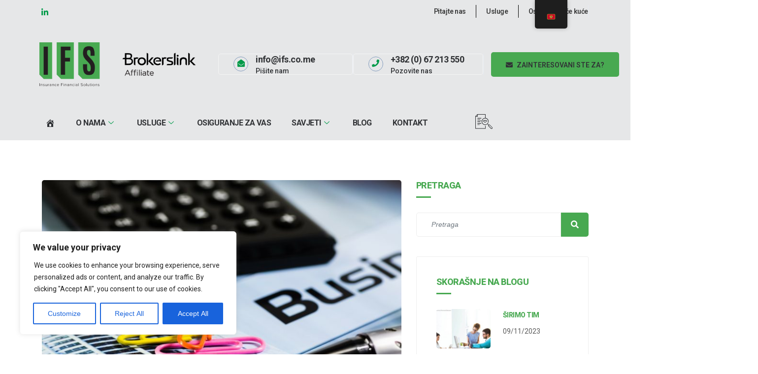

--- FILE ---
content_type: text/html; charset=UTF-8
request_url: https://ifs.co.me/tag/sigurnost/
body_size: 21529
content:
<!DOCTYPE html>
<html lang="sr-RS">
<head>
	<meta charset="UTF-8">
	<meta name="viewport" content="width=device-width, initial-scale=1.0"/>
		<meta name='robots' content='index, follow, max-image-preview:large, max-snippet:-1, max-video-preview:-1' />

	<!-- This site is optimized with the Yoast SEO plugin v21.5 - https://yoast.com/wordpress/plugins/seo/ -->
	<title>sigurnost Archives - IFS</title>
	<link rel="canonical" href="https://ifs.co.me/tag/sigurnost/" />
	<meta property="og:locale" content="sr_RS" />
	<meta property="og:type" content="article" />
	<meta property="og:title" content="sigurnost Archives - IFS" />
	<meta property="og:url" content="https://ifs.co.me/tag/sigurnost/" />
	<meta property="og:site_name" content="IFS" />
	<meta name="twitter:card" content="summary_large_image" />
	<script type="application/ld+json" class="yoast-schema-graph">{"@context":"https://schema.org","@graph":[{"@type":"CollectionPage","@id":"https://ifs.co.me/tag/sigurnost/","url":"https://ifs.co.me/tag/sigurnost/","name":"sigurnost Archives - IFS","isPartOf":{"@id":"https://ifs.co.me/#website"},"primaryImageOfPage":{"@id":"https://ifs.co.me/tag/sigurnost/#primaryimage"},"image":{"@id":"https://ifs.co.me/tag/sigurnost/#primaryimage"},"thumbnailUrl":"https://ifs.co.me/wp-content/uploads/2022/03/calculator.jpg","breadcrumb":{"@id":"https://ifs.co.me/tag/sigurnost/#breadcrumb"},"inLanguage":"sr-RS"},{"@type":"ImageObject","inLanguage":"sr-RS","@id":"https://ifs.co.me/tag/sigurnost/#primaryimage","url":"https://ifs.co.me/wp-content/uploads/2022/03/calculator.jpg","contentUrl":"https://ifs.co.me/wp-content/uploads/2022/03/calculator.jpg","width":1920,"height":1280,"caption":"Prepoznajte veliko dok je malo"},{"@type":"BreadcrumbList","@id":"https://ifs.co.me/tag/sigurnost/#breadcrumb","itemListElement":[{"@type":"ListItem","position":1,"name":"Home","item":"https://ifs.co.me/"},{"@type":"ListItem","position":2,"name":"sigurnost"}]},{"@type":"WebSite","@id":"https://ifs.co.me/#website","url":"https://ifs.co.me/","name":"IFS","description":"Insurance Financial Solutions","publisher":{"@id":"https://ifs.co.me/#organization"},"potentialAction":[{"@type":"SearchAction","target":{"@type":"EntryPoint","urlTemplate":"https://ifs.co.me/?s={search_term_string}"},"query-input":"required name=search_term_string"}],"inLanguage":"sr-RS"},{"@type":"Organization","@id":"https://ifs.co.me/#organization","name":"IFS","url":"https://ifs.co.me/","logo":{"@type":"ImageObject","inLanguage":"sr-RS","@id":"https://ifs.co.me/#/schema/logo/image/","url":"https://ifs.co.me/wp-content/uploads/2022/10/Background.png","contentUrl":"https://ifs.co.me/wp-content/uploads/2022/10/Background.png","width":2844,"height":720,"caption":"IFS"},"image":{"@id":"https://ifs.co.me/#/schema/logo/image/"}}]}</script>
	<!-- / Yoast SEO plugin. -->


<link rel="alternate" type="application/rss+xml" title="IFS &raquo; довод" href="https://ifs.co.me/feed/" />
<link rel="alternate" type="application/rss+xml" title="IFS &raquo; довод коментара" href="https://ifs.co.me/comments/feed/" />
<link rel="alternate" type="application/rss+xml" title="IFS &raquo; довод ознаке sigurnost" href="https://ifs.co.me/tag/sigurnost/feed/" />
<script type="text/javascript">
window._wpemojiSettings = {"baseUrl":"https:\/\/s.w.org\/images\/core\/emoji\/14.0.0\/72x72\/","ext":".png","svgUrl":"https:\/\/s.w.org\/images\/core\/emoji\/14.0.0\/svg\/","svgExt":".svg","source":{"concatemoji":"https:\/\/ifs.co.me\/wp-includes\/js\/wp-emoji-release.min.js?ver=6.2.8"}};
/*! This file is auto-generated */
!function(e,a,t){var n,r,o,i=a.createElement("canvas"),p=i.getContext&&i.getContext("2d");function s(e,t){p.clearRect(0,0,i.width,i.height),p.fillText(e,0,0);e=i.toDataURL();return p.clearRect(0,0,i.width,i.height),p.fillText(t,0,0),e===i.toDataURL()}function c(e){var t=a.createElement("script");t.src=e,t.defer=t.type="text/javascript",a.getElementsByTagName("head")[0].appendChild(t)}for(o=Array("flag","emoji"),t.supports={everything:!0,everythingExceptFlag:!0},r=0;r<o.length;r++)t.supports[o[r]]=function(e){if(p&&p.fillText)switch(p.textBaseline="top",p.font="600 32px Arial",e){case"flag":return s("\ud83c\udff3\ufe0f\u200d\u26a7\ufe0f","\ud83c\udff3\ufe0f\u200b\u26a7\ufe0f")?!1:!s("\ud83c\uddfa\ud83c\uddf3","\ud83c\uddfa\u200b\ud83c\uddf3")&&!s("\ud83c\udff4\udb40\udc67\udb40\udc62\udb40\udc65\udb40\udc6e\udb40\udc67\udb40\udc7f","\ud83c\udff4\u200b\udb40\udc67\u200b\udb40\udc62\u200b\udb40\udc65\u200b\udb40\udc6e\u200b\udb40\udc67\u200b\udb40\udc7f");case"emoji":return!s("\ud83e\udef1\ud83c\udffb\u200d\ud83e\udef2\ud83c\udfff","\ud83e\udef1\ud83c\udffb\u200b\ud83e\udef2\ud83c\udfff")}return!1}(o[r]),t.supports.everything=t.supports.everything&&t.supports[o[r]],"flag"!==o[r]&&(t.supports.everythingExceptFlag=t.supports.everythingExceptFlag&&t.supports[o[r]]);t.supports.everythingExceptFlag=t.supports.everythingExceptFlag&&!t.supports.flag,t.DOMReady=!1,t.readyCallback=function(){t.DOMReady=!0},t.supports.everything||(n=function(){t.readyCallback()},a.addEventListener?(a.addEventListener("DOMContentLoaded",n,!1),e.addEventListener("load",n,!1)):(e.attachEvent("onload",n),a.attachEvent("onreadystatechange",function(){"complete"===a.readyState&&t.readyCallback()})),(e=t.source||{}).concatemoji?c(e.concatemoji):e.wpemoji&&e.twemoji&&(c(e.twemoji),c(e.wpemoji)))}(window,document,window._wpemojiSettings);
</script>
<style type="text/css">
img.wp-smiley,
img.emoji {
	display: inline !important;
	border: none !important;
	box-shadow: none !important;
	height: 1em !important;
	width: 1em !important;
	margin: 0 0.07em !important;
	vertical-align: -0.1em !important;
	background: none !important;
	padding: 0 !important;
}
</style>
	<link rel='stylesheet' id='elementor-frontend-css' href='https://ifs.co.me/wp-content/plugins/elementor/assets/css/frontend.min.css?ver=3.17.3' type='text/css' media='all' />
<link rel='stylesheet' id='elementor-post-1424-css' href='https://ifs.co.me/wp-content/uploads/elementor/css/post-1424.css?ver=1696515953' type='text/css' media='all' />
<link rel='stylesheet' id='elementor-post-176-css' href='https://ifs.co.me/wp-content/uploads/elementor/css/post-176.css?ver=1696516002' type='text/css' media='all' />
<link rel='stylesheet' id='wp-block-library-css' href='https://ifs.co.me/wp-includes/css/dist/block-library/style.min.css?ver=6.2.8' type='text/css' media='all' />
<link rel='stylesheet' id='classic-theme-styles-css' href='https://ifs.co.me/wp-includes/css/classic-themes.min.css?ver=6.2.8' type='text/css' media='all' />
<style id='global-styles-inline-css' type='text/css'>
body{--wp--preset--color--black: #000000;--wp--preset--color--cyan-bluish-gray: #abb8c3;--wp--preset--color--white: #ffffff;--wp--preset--color--pale-pink: #f78da7;--wp--preset--color--vivid-red: #cf2e2e;--wp--preset--color--luminous-vivid-orange: #ff6900;--wp--preset--color--luminous-vivid-amber: #fcb900;--wp--preset--color--light-green-cyan: #7bdcb5;--wp--preset--color--vivid-green-cyan: #00d084;--wp--preset--color--pale-cyan-blue: #8ed1fc;--wp--preset--color--vivid-cyan-blue: #0693e3;--wp--preset--color--vivid-purple: #9b51e0;--wp--preset--gradient--vivid-cyan-blue-to-vivid-purple: linear-gradient(135deg,rgba(6,147,227,1) 0%,rgb(155,81,224) 100%);--wp--preset--gradient--light-green-cyan-to-vivid-green-cyan: linear-gradient(135deg,rgb(122,220,180) 0%,rgb(0,208,130) 100%);--wp--preset--gradient--luminous-vivid-amber-to-luminous-vivid-orange: linear-gradient(135deg,rgba(252,185,0,1) 0%,rgba(255,105,0,1) 100%);--wp--preset--gradient--luminous-vivid-orange-to-vivid-red: linear-gradient(135deg,rgba(255,105,0,1) 0%,rgb(207,46,46) 100%);--wp--preset--gradient--very-light-gray-to-cyan-bluish-gray: linear-gradient(135deg,rgb(238,238,238) 0%,rgb(169,184,195) 100%);--wp--preset--gradient--cool-to-warm-spectrum: linear-gradient(135deg,rgb(74,234,220) 0%,rgb(151,120,209) 20%,rgb(207,42,186) 40%,rgb(238,44,130) 60%,rgb(251,105,98) 80%,rgb(254,248,76) 100%);--wp--preset--gradient--blush-light-purple: linear-gradient(135deg,rgb(255,206,236) 0%,rgb(152,150,240) 100%);--wp--preset--gradient--blush-bordeaux: linear-gradient(135deg,rgb(254,205,165) 0%,rgb(254,45,45) 50%,rgb(107,0,62) 100%);--wp--preset--gradient--luminous-dusk: linear-gradient(135deg,rgb(255,203,112) 0%,rgb(199,81,192) 50%,rgb(65,88,208) 100%);--wp--preset--gradient--pale-ocean: linear-gradient(135deg,rgb(255,245,203) 0%,rgb(182,227,212) 50%,rgb(51,167,181) 100%);--wp--preset--gradient--electric-grass: linear-gradient(135deg,rgb(202,248,128) 0%,rgb(113,206,126) 100%);--wp--preset--gradient--midnight: linear-gradient(135deg,rgb(2,3,129) 0%,rgb(40,116,252) 100%);--wp--preset--duotone--dark-grayscale: url('#wp-duotone-dark-grayscale');--wp--preset--duotone--grayscale: url('#wp-duotone-grayscale');--wp--preset--duotone--purple-yellow: url('#wp-duotone-purple-yellow');--wp--preset--duotone--blue-red: url('#wp-duotone-blue-red');--wp--preset--duotone--midnight: url('#wp-duotone-midnight');--wp--preset--duotone--magenta-yellow: url('#wp-duotone-magenta-yellow');--wp--preset--duotone--purple-green: url('#wp-duotone-purple-green');--wp--preset--duotone--blue-orange: url('#wp-duotone-blue-orange');--wp--preset--font-size--small: 13px;--wp--preset--font-size--medium: 20px;--wp--preset--font-size--large: 36px;--wp--preset--font-size--x-large: 42px;--wp--preset--spacing--20: 0.44rem;--wp--preset--spacing--30: 0.67rem;--wp--preset--spacing--40: 1rem;--wp--preset--spacing--50: 1.5rem;--wp--preset--spacing--60: 2.25rem;--wp--preset--spacing--70: 3.38rem;--wp--preset--spacing--80: 5.06rem;--wp--preset--shadow--natural: 6px 6px 9px rgba(0, 0, 0, 0.2);--wp--preset--shadow--deep: 12px 12px 50px rgba(0, 0, 0, 0.4);--wp--preset--shadow--sharp: 6px 6px 0px rgba(0, 0, 0, 0.2);--wp--preset--shadow--outlined: 6px 6px 0px -3px rgba(255, 255, 255, 1), 6px 6px rgba(0, 0, 0, 1);--wp--preset--shadow--crisp: 6px 6px 0px rgba(0, 0, 0, 1);}:where(.is-layout-flex){gap: 0.5em;}body .is-layout-flow > .alignleft{float: left;margin-inline-start: 0;margin-inline-end: 2em;}body .is-layout-flow > .alignright{float: right;margin-inline-start: 2em;margin-inline-end: 0;}body .is-layout-flow > .aligncenter{margin-left: auto !important;margin-right: auto !important;}body .is-layout-constrained > .alignleft{float: left;margin-inline-start: 0;margin-inline-end: 2em;}body .is-layout-constrained > .alignright{float: right;margin-inline-start: 2em;margin-inline-end: 0;}body .is-layout-constrained > .aligncenter{margin-left: auto !important;margin-right: auto !important;}body .is-layout-constrained > :where(:not(.alignleft):not(.alignright):not(.alignfull)){max-width: var(--wp--style--global--content-size);margin-left: auto !important;margin-right: auto !important;}body .is-layout-constrained > .alignwide{max-width: var(--wp--style--global--wide-size);}body .is-layout-flex{display: flex;}body .is-layout-flex{flex-wrap: wrap;align-items: center;}body .is-layout-flex > *{margin: 0;}:where(.wp-block-columns.is-layout-flex){gap: 2em;}.has-black-color{color: var(--wp--preset--color--black) !important;}.has-cyan-bluish-gray-color{color: var(--wp--preset--color--cyan-bluish-gray) !important;}.has-white-color{color: var(--wp--preset--color--white) !important;}.has-pale-pink-color{color: var(--wp--preset--color--pale-pink) !important;}.has-vivid-red-color{color: var(--wp--preset--color--vivid-red) !important;}.has-luminous-vivid-orange-color{color: var(--wp--preset--color--luminous-vivid-orange) !important;}.has-luminous-vivid-amber-color{color: var(--wp--preset--color--luminous-vivid-amber) !important;}.has-light-green-cyan-color{color: var(--wp--preset--color--light-green-cyan) !important;}.has-vivid-green-cyan-color{color: var(--wp--preset--color--vivid-green-cyan) !important;}.has-pale-cyan-blue-color{color: var(--wp--preset--color--pale-cyan-blue) !important;}.has-vivid-cyan-blue-color{color: var(--wp--preset--color--vivid-cyan-blue) !important;}.has-vivid-purple-color{color: var(--wp--preset--color--vivid-purple) !important;}.has-black-background-color{background-color: var(--wp--preset--color--black) !important;}.has-cyan-bluish-gray-background-color{background-color: var(--wp--preset--color--cyan-bluish-gray) !important;}.has-white-background-color{background-color: var(--wp--preset--color--white) !important;}.has-pale-pink-background-color{background-color: var(--wp--preset--color--pale-pink) !important;}.has-vivid-red-background-color{background-color: var(--wp--preset--color--vivid-red) !important;}.has-luminous-vivid-orange-background-color{background-color: var(--wp--preset--color--luminous-vivid-orange) !important;}.has-luminous-vivid-amber-background-color{background-color: var(--wp--preset--color--luminous-vivid-amber) !important;}.has-light-green-cyan-background-color{background-color: var(--wp--preset--color--light-green-cyan) !important;}.has-vivid-green-cyan-background-color{background-color: var(--wp--preset--color--vivid-green-cyan) !important;}.has-pale-cyan-blue-background-color{background-color: var(--wp--preset--color--pale-cyan-blue) !important;}.has-vivid-cyan-blue-background-color{background-color: var(--wp--preset--color--vivid-cyan-blue) !important;}.has-vivid-purple-background-color{background-color: var(--wp--preset--color--vivid-purple) !important;}.has-black-border-color{border-color: var(--wp--preset--color--black) !important;}.has-cyan-bluish-gray-border-color{border-color: var(--wp--preset--color--cyan-bluish-gray) !important;}.has-white-border-color{border-color: var(--wp--preset--color--white) !important;}.has-pale-pink-border-color{border-color: var(--wp--preset--color--pale-pink) !important;}.has-vivid-red-border-color{border-color: var(--wp--preset--color--vivid-red) !important;}.has-luminous-vivid-orange-border-color{border-color: var(--wp--preset--color--luminous-vivid-orange) !important;}.has-luminous-vivid-amber-border-color{border-color: var(--wp--preset--color--luminous-vivid-amber) !important;}.has-light-green-cyan-border-color{border-color: var(--wp--preset--color--light-green-cyan) !important;}.has-vivid-green-cyan-border-color{border-color: var(--wp--preset--color--vivid-green-cyan) !important;}.has-pale-cyan-blue-border-color{border-color: var(--wp--preset--color--pale-cyan-blue) !important;}.has-vivid-cyan-blue-border-color{border-color: var(--wp--preset--color--vivid-cyan-blue) !important;}.has-vivid-purple-border-color{border-color: var(--wp--preset--color--vivid-purple) !important;}.has-vivid-cyan-blue-to-vivid-purple-gradient-background{background: var(--wp--preset--gradient--vivid-cyan-blue-to-vivid-purple) !important;}.has-light-green-cyan-to-vivid-green-cyan-gradient-background{background: var(--wp--preset--gradient--light-green-cyan-to-vivid-green-cyan) !important;}.has-luminous-vivid-amber-to-luminous-vivid-orange-gradient-background{background: var(--wp--preset--gradient--luminous-vivid-amber-to-luminous-vivid-orange) !important;}.has-luminous-vivid-orange-to-vivid-red-gradient-background{background: var(--wp--preset--gradient--luminous-vivid-orange-to-vivid-red) !important;}.has-very-light-gray-to-cyan-bluish-gray-gradient-background{background: var(--wp--preset--gradient--very-light-gray-to-cyan-bluish-gray) !important;}.has-cool-to-warm-spectrum-gradient-background{background: var(--wp--preset--gradient--cool-to-warm-spectrum) !important;}.has-blush-light-purple-gradient-background{background: var(--wp--preset--gradient--blush-light-purple) !important;}.has-blush-bordeaux-gradient-background{background: var(--wp--preset--gradient--blush-bordeaux) !important;}.has-luminous-dusk-gradient-background{background: var(--wp--preset--gradient--luminous-dusk) !important;}.has-pale-ocean-gradient-background{background: var(--wp--preset--gradient--pale-ocean) !important;}.has-electric-grass-gradient-background{background: var(--wp--preset--gradient--electric-grass) !important;}.has-midnight-gradient-background{background: var(--wp--preset--gradient--midnight) !important;}.has-small-font-size{font-size: var(--wp--preset--font-size--small) !important;}.has-medium-font-size{font-size: var(--wp--preset--font-size--medium) !important;}.has-large-font-size{font-size: var(--wp--preset--font-size--large) !important;}.has-x-large-font-size{font-size: var(--wp--preset--font-size--x-large) !important;}
.wp-block-navigation a:where(:not(.wp-element-button)){color: inherit;}
:where(.wp-block-columns.is-layout-flex){gap: 2em;}
.wp-block-pullquote{font-size: 1.5em;line-height: 1.6;}
</style>
<link rel='stylesheet' id='contact-form-7-css' href='https://ifs.co.me/wp-content/plugins/contact-form-7/includes/css/styles.css?ver=5.8.3' type='text/css' media='all' />
<link rel='stylesheet' id='menu-image-css' href='https://ifs.co.me/wp-content/plugins/menu-image/includes/css/menu-image.css?ver=3.10' type='text/css' media='all' />
<link rel='stylesheet' id='dashicons-css' href='https://ifs.co.me/wp-includes/css/dashicons.min.css?ver=6.2.8' type='text/css' media='all' />
<link rel='stylesheet' id='rs-plugin-settings-css' href='https://ifs.co.me/wp-content/plugins/revslider/public/assets/css/rs6.css?ver=6.3.8' type='text/css' media='all' />
<style id='rs-plugin-settings-inline-css' type='text/css'>
#rs-demo-id {}
</style>
<link rel='stylesheet' id='trp-floater-language-switcher-style-css' href='https://ifs.co.me/wp-content/plugins/translatepress-multilingual/assets/css/trp-floater-language-switcher.css?ver=2.6.6' type='text/css' media='all' />
<link rel='stylesheet' id='trp-language-switcher-style-css' href='https://ifs.co.me/wp-content/plugins/translatepress-multilingual/assets/css/trp-language-switcher.css?ver=2.6.6' type='text/css' media='all' />
<link rel='stylesheet' id='dflip-style-css' href='https://ifs.co.me/wp-content/plugins/3d-flipbook-dflip-lite/assets/css/dflip.min.css?ver=2.0.86' type='text/css' media='all' />
<link rel='stylesheet' id='elementor-icons-ekiticons-css' href='https://ifs.co.me/wp-content/plugins/elementskit-lite/modules/elementskit-icon-pack/assets/css/ekiticons.css?ver=3.0.2' type='text/css' media='all' />
<link rel='stylesheet' id='newsletter-css' href='https://ifs.co.me/wp-content/plugins/newsletter/style.css?ver=8.0.4' type='text/css' media='all' />
<link rel='stylesheet' id='bootstrap-min-css' href='https://ifs.co.me/wp-content/themes/instive/assets/css/bootstrap.min.css?ver=1.2.2' type='text/css' media='all' />
<link rel='stylesheet' id='font-awesome-css' href='https://ifs.co.me/wp-content/plugins/elementor/assets/lib/font-awesome/css/font-awesome.min.css?ver=4.7.0' type='text/css' media='all' />
<link rel='stylesheet' id='icon-font-css' href='https://ifs.co.me/wp-content/themes/instive/assets/css/icon-font.css?ver=1.2.2' type='text/css' media='all' />
<link rel='stylesheet' id='owl-carousel-min-css' href='https://ifs.co.me/wp-content/themes/instive/assets/css/owl.carousel.min.css?ver=1.2.2' type='text/css' media='all' />
<link rel='stylesheet' id='overlay-scrollbars-min-css' href='https://ifs.co.me/wp-content/themes/instive/assets/css/OverlayScrollbars.min.css?ver=1.2.2' type='text/css' media='all' />
<link rel='stylesheet' id='owl-theme-default-min-css' href='https://ifs.co.me/wp-content/themes/instive/assets/css/owl.theme.default.min.css?ver=1.2.2' type='text/css' media='all' />
<link rel='stylesheet' id='magnific-popup-css' href='https://ifs.co.me/wp-content/themes/instive/assets/css/magnific-popup.css?ver=1.2.2' type='text/css' media='all' />
<link rel='stylesheet' id='instive-woocommerce-css' href='https://ifs.co.me/wp-content/themes/instive/assets/css/woocommerce.css?ver=1.2.2' type='text/css' media='all' />
<link rel='stylesheet' id='instive-blog-css' href='https://ifs.co.me/wp-content/themes/instive/assets/css/blog.css?ver=1.2.2' type='text/css' media='all' />
<link rel='stylesheet' id='instive-gutenberg-custom-css' href='https://ifs.co.me/wp-content/themes/instive/assets/css/gutenberg-custom.css?ver=1.2.2' type='text/css' media='all' />
<link rel='stylesheet' id='instive-master-css' href='https://ifs.co.me/wp-content/themes/instive/assets/css/master.css?ver=1.2.2' type='text/css' media='all' />
<link rel='stylesheet' id='ekit-widget-styles-css' href='https://ifs.co.me/wp-content/plugins/elementskit-lite/widgets/init/assets/css/widget-styles.css?ver=3.0.2' type='text/css' media='all' />
<link rel='stylesheet' id='ekit-responsive-css' href='https://ifs.co.me/wp-content/plugins/elementskit-lite/widgets/init/assets/css/responsive.css?ver=3.0.2' type='text/css' media='all' />
<link rel='stylesheet' id='google-fonts-1-css' href='https://fonts.googleapis.com/css?family=Roboto%3A100%2C100italic%2C200%2C200italic%2C300%2C300italic%2C400%2C400italic%2C500%2C500italic%2C600%2C600italic%2C700%2C700italic%2C800%2C800italic%2C900%2C900italic%7CRubik%3A100%2C100italic%2C200%2C200italic%2C300%2C300italic%2C400%2C400italic%2C500%2C500italic%2C600%2C600italic%2C700%2C700italic%2C800%2C800italic%2C900%2C900italic&#038;display=auto&#038;ver=6.2.8' type='text/css' media='all' />
<link rel='stylesheet' id='elementor-icons-shared-0-css' href='https://ifs.co.me/wp-content/plugins/elementor/assets/lib/font-awesome/css/fontawesome.min.css?ver=5.15.3' type='text/css' media='all' />
<link rel='stylesheet' id='elementor-icons-fa-solid-css' href='https://ifs.co.me/wp-content/plugins/elementor/assets/lib/font-awesome/css/solid.min.css?ver=5.15.3' type='text/css' media='all' />
<link rel="preconnect" href="https://fonts.gstatic.com/" crossorigin><script type='text/javascript' id='cookie-law-info-js-extra'>
/* <![CDATA[ */
var _ckyConfig = {"_ipData":[],"_assetsURL":"https:\/\/ifs.co.me\/wp-content\/plugins\/cookie-law-info\/lite\/frontend\/images\/","_publicURL":"https:\/\/ifs.co.me","_expiry":"365","_categories":[{"name":"Necessary","slug":"necessary","isNecessary":true,"ccpaDoNotSell":true,"cookies":[],"active":true,"defaultConsent":{"gdpr":true,"ccpa":true}},{"name":"Functional","slug":"functional","isNecessary":false,"ccpaDoNotSell":true,"cookies":[],"active":true,"defaultConsent":{"gdpr":false,"ccpa":false}},{"name":"Analytics","slug":"analytics","isNecessary":false,"ccpaDoNotSell":true,"cookies":[],"active":true,"defaultConsent":{"gdpr":false,"ccpa":false}},{"name":"Performance","slug":"performance","isNecessary":false,"ccpaDoNotSell":true,"cookies":[],"active":true,"defaultConsent":{"gdpr":false,"ccpa":false}},{"name":"Advertisement","slug":"advertisement","isNecessary":false,"ccpaDoNotSell":true,"cookies":[],"active":true,"defaultConsent":{"gdpr":false,"ccpa":false}}],"_activeLaw":"gdpr","_rootDomain":"","_block":"1","_showBanner":"1","_bannerConfig":{"settings":{"type":"box","position":"bottom-left","applicableLaw":"gdpr"},"behaviours":{"reloadBannerOnAccept":false,"loadAnalyticsByDefault":false,"animations":{"onLoad":"animate","onHide":"sticky"}},"config":{"revisitConsent":{"status":true,"tag":"revisit-consent","position":"bottom-left","meta":{"url":"#"},"styles":{"background-color":"#0056A7"},"elements":{"title":{"type":"text","tag":"revisit-consent-title","status":true,"styles":{"color":"#0056a7"}}}},"preferenceCenter":{"toggle":{"status":true,"tag":"detail-category-toggle","type":"toggle","states":{"active":{"styles":{"background-color":"#1863DC"}},"inactive":{"styles":{"background-color":"#D0D5D2"}}}}},"categoryPreview":{"status":false,"toggle":{"status":true,"tag":"detail-category-preview-toggle","type":"toggle","states":{"active":{"styles":{"background-color":"#1863DC"}},"inactive":{"styles":{"background-color":"#D0D5D2"}}}}},"videoPlaceholder":{"status":true,"styles":{"background-color":"#000000","border-color":"#000000","color":"#ffffff"}},"readMore":{"status":false,"tag":"readmore-button","type":"link","meta":{"noFollow":true,"newTab":true},"styles":{"color":"#1863DC","background-color":"transparent","border-color":"transparent"}},"auditTable":{"status":true},"optOption":{"status":true,"toggle":{"status":true,"tag":"optout-option-toggle","type":"toggle","states":{"active":{"styles":{"background-color":"#1863dc"}},"inactive":{"styles":{"background-color":"#FFFFFF"}}}}}}},"_version":"3.1.7","_logConsent":"1","_tags":[{"tag":"accept-button","styles":{"color":"#FFFFFF","background-color":"#1863DC","border-color":"#1863DC"}},{"tag":"reject-button","styles":{"color":"#1863DC","background-color":"transparent","border-color":"#1863DC"}},{"tag":"settings-button","styles":{"color":"#1863DC","background-color":"transparent","border-color":"#1863DC"}},{"tag":"readmore-button","styles":{"color":"#1863DC","background-color":"transparent","border-color":"transparent"}},{"tag":"donotsell-button","styles":{"color":"#1863DC","background-color":"transparent","border-color":"transparent"}},{"tag":"accept-button","styles":{"color":"#FFFFFF","background-color":"#1863DC","border-color":"#1863DC"}},{"tag":"revisit-consent","styles":{"background-color":"#0056A7"}}],"_shortCodes":[{"key":"cky_readmore","content":"<a href=\"#\" class=\"cky-policy\" aria-label=\"Cookie Policy\" target=\"_blank\" rel=\"noopener\" data-cky-tag=\"readmore-button\">Cookie Policy<\/a>","tag":"readmore-button","status":false,"attributes":{"rel":"nofollow","target":"_blank"}},{"key":"cky_show_desc","content":"<button class=\"cky-show-desc-btn\" data-cky-tag=\"show-desc-button\" aria-label=\"Show more\">Show more<\/button>","tag":"show-desc-button","status":true,"attributes":[]},{"key":"cky_hide_desc","content":"<button class=\"cky-show-desc-btn\" data-cky-tag=\"hide-desc-button\" aria-label=\"Show less\">Show less<\/button>","tag":"hide-desc-button","status":true,"attributes":[]},{"key":"cky_category_toggle_label","content":"[cky_{{status}}_category_label] [cky_preference_{{category_slug}}_title]","tag":"","status":true,"attributes":[]},{"key":"cky_enable_category_label","content":"Enable","tag":"","status":true,"attributes":[]},{"key":"cky_disable_category_label","content":"Disable","tag":"","status":true,"attributes":[]},{"key":"cky_video_placeholder","content":"<div class=\"video-placeholder-normal\" data-cky-tag=\"video-placeholder\" id=\"[UNIQUEID]\"><p class=\"video-placeholder-text-normal\" data-cky-tag=\"placeholder-title\">Please accept cookies to access this content<\/p><\/div>","tag":"","status":true,"attributes":[]},{"key":"cky_enable_optout_label","content":"Enable","tag":"","status":true,"attributes":[]},{"key":"cky_disable_optout_label","content":"Disable","tag":"","status":true,"attributes":[]},{"key":"cky_optout_toggle_label","content":"[cky_{{status}}_optout_label] [cky_optout_option_title]","tag":"","status":true,"attributes":[]},{"key":"cky_optout_option_title","content":"Do Not Sell or Share My Personal Information","tag":"","status":true,"attributes":[]},{"key":"cky_optout_close_label","content":"Close","tag":"","status":true,"attributes":[]}],"_rtl":"","_providersToBlock":[]};
var _ckyStyles = {"css":".cky-overlay{background: #000000; opacity: 0.4; position: fixed; top: 0; left: 0; width: 100%; height: 100%; z-index: 99999999;}.cky-hide{display: none;}.cky-btn-revisit-wrapper{display: flex; align-items: center; justify-content: center; background: #0056a7; width: 45px; height: 45px; border-radius: 50%; position: fixed; z-index: 999999; cursor: pointer;}.cky-revisit-bottom-left{bottom: 15px; left: 15px;}.cky-revisit-bottom-right{bottom: 15px; right: 15px;}.cky-btn-revisit-wrapper .cky-btn-revisit{display: flex; align-items: center; justify-content: center; background: none; border: none; cursor: pointer; position: relative; margin: 0; padding: 0;}.cky-btn-revisit-wrapper .cky-btn-revisit img{max-width: fit-content; margin: 0; height: 30px; width: 30px;}.cky-revisit-bottom-left:hover::before{content: attr(data-tooltip); position: absolute; background: #4e4b66; color: #ffffff; left: calc(100% + 7px); font-size: 12px; line-height: 16px; width: max-content; padding: 4px 8px; border-radius: 4px;}.cky-revisit-bottom-left:hover::after{position: absolute; content: \"\"; border: 5px solid transparent; left: calc(100% + 2px); border-left-width: 0; border-right-color: #4e4b66;}.cky-revisit-bottom-right:hover::before{content: attr(data-tooltip); position: absolute; background: #4e4b66; color: #ffffff; right: calc(100% + 7px); font-size: 12px; line-height: 16px; width: max-content; padding: 4px 8px; border-radius: 4px;}.cky-revisit-bottom-right:hover::after{position: absolute; content: \"\"; border: 5px solid transparent; right: calc(100% + 2px); border-right-width: 0; border-left-color: #4e4b66;}.cky-revisit-hide{display: none;}.cky-consent-container{position: fixed; width: 440px; box-sizing: border-box; z-index: 9999999; border-radius: 6px;}.cky-consent-container .cky-consent-bar{background: #ffffff; border: 1px solid; padding: 20px 26px; box-shadow: 0 -1px 10px 0 #acabab4d; border-radius: 6px;}.cky-box-bottom-left{bottom: 40px; left: 40px;}.cky-box-bottom-right{bottom: 40px; right: 40px;}.cky-box-top-left{top: 40px; left: 40px;}.cky-box-top-right{top: 40px; right: 40px;}.cky-custom-brand-logo-wrapper .cky-custom-brand-logo{width: 100px; height: auto; margin: 0 0 12px 0;}.cky-notice .cky-title{color: #212121; font-weight: 700; font-size: 18px; line-height: 24px; margin: 0 0 12px 0;}.cky-notice-des *,.cky-preference-content-wrapper *,.cky-accordion-header-des *,.cky-gpc-wrapper .cky-gpc-desc *{font-size: 14px;}.cky-notice-des{color: #212121; font-size: 14px; line-height: 24px; font-weight: 400;}.cky-notice-des img{height: 25px; width: 25px;}.cky-consent-bar .cky-notice-des p,.cky-gpc-wrapper .cky-gpc-desc p,.cky-preference-body-wrapper .cky-preference-content-wrapper p,.cky-accordion-header-wrapper .cky-accordion-header-des p,.cky-cookie-des-table li div:last-child p{color: inherit; margin-top: 0;}.cky-notice-des P:last-child,.cky-preference-content-wrapper p:last-child,.cky-cookie-des-table li div:last-child p:last-child,.cky-gpc-wrapper .cky-gpc-desc p:last-child{margin-bottom: 0;}.cky-notice-des a.cky-policy,.cky-notice-des button.cky-policy{font-size: 14px; color: #1863dc; white-space: nowrap; cursor: pointer; background: transparent; border: 1px solid; text-decoration: underline;}.cky-notice-des button.cky-policy{padding: 0;}.cky-notice-des a.cky-policy:focus-visible,.cky-notice-des button.cky-policy:focus-visible,.cky-preference-content-wrapper .cky-show-desc-btn:focus-visible,.cky-accordion-header .cky-accordion-btn:focus-visible,.cky-preference-header .cky-btn-close:focus-visible,.cky-switch input[type=\"checkbox\"]:focus-visible,.cky-footer-wrapper a:focus-visible,.cky-btn:focus-visible{outline: 2px solid #1863dc; outline-offset: 2px;}.cky-btn:focus:not(:focus-visible),.cky-accordion-header .cky-accordion-btn:focus:not(:focus-visible),.cky-preference-content-wrapper .cky-show-desc-btn:focus:not(:focus-visible),.cky-btn-revisit-wrapper .cky-btn-revisit:focus:not(:focus-visible),.cky-preference-header .cky-btn-close:focus:not(:focus-visible),.cky-consent-bar .cky-banner-btn-close:focus:not(:focus-visible){outline: 0;}button.cky-show-desc-btn:not(:hover):not(:active){color: #1863dc; background: transparent;}button.cky-accordion-btn:not(:hover):not(:active),button.cky-banner-btn-close:not(:hover):not(:active),button.cky-btn-revisit:not(:hover):not(:active),button.cky-btn-close:not(:hover):not(:active){background: transparent;}.cky-consent-bar button:hover,.cky-modal.cky-modal-open button:hover,.cky-consent-bar button:focus,.cky-modal.cky-modal-open button:focus{text-decoration: none;}.cky-notice-btn-wrapper{display: flex; justify-content: flex-start; align-items: center; flex-wrap: wrap; margin-top: 16px;}.cky-notice-btn-wrapper .cky-btn{text-shadow: none; box-shadow: none;}.cky-btn{flex: auto; max-width: 100%; font-size: 14px; font-family: inherit; line-height: 24px; padding: 8px; font-weight: 500; margin: 0 8px 0 0; border-radius: 2px; cursor: pointer; text-align: center; text-transform: none; min-height: 0;}.cky-btn:hover{opacity: 0.8;}.cky-btn-customize{color: #1863dc; background: transparent; border: 2px solid #1863dc;}.cky-btn-reject{color: #1863dc; background: transparent; border: 2px solid #1863dc;}.cky-btn-accept{background: #1863dc; color: #ffffff; border: 2px solid #1863dc;}.cky-btn:last-child{margin-right: 0;}@media (max-width: 576px){.cky-box-bottom-left{bottom: 0; left: 0;}.cky-box-bottom-right{bottom: 0; right: 0;}.cky-box-top-left{top: 0; left: 0;}.cky-box-top-right{top: 0; right: 0;}}@media (max-width: 440px){.cky-box-bottom-left, .cky-box-bottom-right, .cky-box-top-left, .cky-box-top-right{width: 100%; max-width: 100%;}.cky-consent-container .cky-consent-bar{padding: 20px 0;}.cky-custom-brand-logo-wrapper, .cky-notice .cky-title, .cky-notice-des, .cky-notice-btn-wrapper{padding: 0 24px;}.cky-notice-des{max-height: 40vh; overflow-y: scroll;}.cky-notice-btn-wrapper{flex-direction: column; margin-top: 0;}.cky-btn{width: 100%; margin: 10px 0 0 0;}.cky-notice-btn-wrapper .cky-btn-customize{order: 2;}.cky-notice-btn-wrapper .cky-btn-reject{order: 3;}.cky-notice-btn-wrapper .cky-btn-accept{order: 1; margin-top: 16px;}}@media (max-width: 352px){.cky-notice .cky-title{font-size: 16px;}.cky-notice-des *{font-size: 12px;}.cky-notice-des, .cky-btn{font-size: 12px;}}.cky-modal.cky-modal-open{display: flex; visibility: visible; -webkit-transform: translate(-50%, -50%); -moz-transform: translate(-50%, -50%); -ms-transform: translate(-50%, -50%); -o-transform: translate(-50%, -50%); transform: translate(-50%, -50%); top: 50%; left: 50%; transition: all 1s ease;}.cky-modal{box-shadow: 0 32px 68px rgba(0, 0, 0, 0.3); margin: 0 auto; position: fixed; max-width: 100%; background: #ffffff; top: 50%; box-sizing: border-box; border-radius: 6px; z-index: 999999999; color: #212121; -webkit-transform: translate(-50%, 100%); -moz-transform: translate(-50%, 100%); -ms-transform: translate(-50%, 100%); -o-transform: translate(-50%, 100%); transform: translate(-50%, 100%); visibility: hidden; transition: all 0s ease;}.cky-preference-center{max-height: 79vh; overflow: hidden; width: 845px; overflow: hidden; flex: 1 1 0; display: flex; flex-direction: column; border-radius: 6px;}.cky-preference-header{display: flex; align-items: center; justify-content: space-between; padding: 22px 24px; border-bottom: 1px solid;}.cky-preference-header .cky-preference-title{font-size: 18px; font-weight: 700; line-height: 24px;}.cky-preference-header .cky-btn-close{margin: 0; cursor: pointer; vertical-align: middle; padding: 0; background: none; border: none; width: auto; height: auto; min-height: 0; line-height: 0; text-shadow: none; box-shadow: none;}.cky-preference-header .cky-btn-close img{margin: 0; height: 10px; width: 10px;}.cky-preference-body-wrapper{padding: 0 24px; flex: 1; overflow: auto; box-sizing: border-box;}.cky-preference-content-wrapper,.cky-gpc-wrapper .cky-gpc-desc{font-size: 14px; line-height: 24px; font-weight: 400; padding: 12px 0;}.cky-preference-content-wrapper{border-bottom: 1px solid;}.cky-preference-content-wrapper img{height: 25px; width: 25px;}.cky-preference-content-wrapper .cky-show-desc-btn{font-size: 14px; font-family: inherit; color: #1863dc; text-decoration: none; line-height: 24px; padding: 0; margin: 0; white-space: nowrap; cursor: pointer; background: transparent; border-color: transparent; text-transform: none; min-height: 0; text-shadow: none; box-shadow: none;}.cky-accordion-wrapper{margin-bottom: 10px;}.cky-accordion{border-bottom: 1px solid;}.cky-accordion:last-child{border-bottom: none;}.cky-accordion .cky-accordion-item{display: flex; margin-top: 10px;}.cky-accordion .cky-accordion-body{display: none;}.cky-accordion.cky-accordion-active .cky-accordion-body{display: block; padding: 0 22px; margin-bottom: 16px;}.cky-accordion-header-wrapper{cursor: pointer; width: 100%;}.cky-accordion-item .cky-accordion-header{display: flex; justify-content: space-between; align-items: center;}.cky-accordion-header .cky-accordion-btn{font-size: 16px; font-family: inherit; color: #212121; line-height: 24px; background: none; border: none; font-weight: 700; padding: 0; margin: 0; cursor: pointer; text-transform: none; min-height: 0; text-shadow: none; box-shadow: none;}.cky-accordion-header .cky-always-active{color: #008000; font-weight: 600; line-height: 24px; font-size: 14px;}.cky-accordion-header-des{font-size: 14px; line-height: 24px; margin: 10px 0 16px 0;}.cky-accordion-chevron{margin-right: 22px; position: relative; cursor: pointer;}.cky-accordion-chevron-hide{display: none;}.cky-accordion .cky-accordion-chevron i::before{content: \"\"; position: absolute; border-right: 1.4px solid; border-bottom: 1.4px solid; border-color: inherit; height: 6px; width: 6px; -webkit-transform: rotate(-45deg); -moz-transform: rotate(-45deg); -ms-transform: rotate(-45deg); -o-transform: rotate(-45deg); transform: rotate(-45deg); transition: all 0.2s ease-in-out; top: 8px;}.cky-accordion.cky-accordion-active .cky-accordion-chevron i::before{-webkit-transform: rotate(45deg); -moz-transform: rotate(45deg); -ms-transform: rotate(45deg); -o-transform: rotate(45deg); transform: rotate(45deg);}.cky-audit-table{background: #f4f4f4; border-radius: 6px;}.cky-audit-table .cky-empty-cookies-text{color: inherit; font-size: 12px; line-height: 24px; margin: 0; padding: 10px;}.cky-audit-table .cky-cookie-des-table{font-size: 12px; line-height: 24px; font-weight: normal; padding: 15px 10px; border-bottom: 1px solid; border-bottom-color: inherit; margin: 0;}.cky-audit-table .cky-cookie-des-table:last-child{border-bottom: none;}.cky-audit-table .cky-cookie-des-table li{list-style-type: none; display: flex; padding: 3px 0;}.cky-audit-table .cky-cookie-des-table li:first-child{padding-top: 0;}.cky-cookie-des-table li div:first-child{width: 100px; font-weight: 600; word-break: break-word; word-wrap: break-word;}.cky-cookie-des-table li div:last-child{flex: 1; word-break: break-word; word-wrap: break-word; margin-left: 8px;}.cky-footer-shadow{display: block; width: 100%; height: 40px; background: linear-gradient(180deg, rgba(255, 255, 255, 0) 0%, #ffffff 100%); position: absolute; bottom: calc(100% - 1px);}.cky-footer-wrapper{position: relative;}.cky-prefrence-btn-wrapper{display: flex; flex-wrap: wrap; align-items: center; justify-content: center; padding: 22px 24px; border-top: 1px solid;}.cky-prefrence-btn-wrapper .cky-btn{flex: auto; max-width: 100%; text-shadow: none; box-shadow: none;}.cky-btn-preferences{color: #1863dc; background: transparent; border: 2px solid #1863dc;}.cky-preference-header,.cky-preference-body-wrapper,.cky-preference-content-wrapper,.cky-accordion-wrapper,.cky-accordion,.cky-accordion-wrapper,.cky-footer-wrapper,.cky-prefrence-btn-wrapper{border-color: inherit;}@media (max-width: 845px){.cky-modal{max-width: calc(100% - 16px);}}@media (max-width: 576px){.cky-modal{max-width: 100%;}.cky-preference-center{max-height: 100vh;}.cky-prefrence-btn-wrapper{flex-direction: column;}.cky-accordion.cky-accordion-active .cky-accordion-body{padding-right: 0;}.cky-prefrence-btn-wrapper .cky-btn{width: 100%; margin: 10px 0 0 0;}.cky-prefrence-btn-wrapper .cky-btn-reject{order: 3;}.cky-prefrence-btn-wrapper .cky-btn-accept{order: 1; margin-top: 0;}.cky-prefrence-btn-wrapper .cky-btn-preferences{order: 2;}}@media (max-width: 425px){.cky-accordion-chevron{margin-right: 15px;}.cky-notice-btn-wrapper{margin-top: 0;}.cky-accordion.cky-accordion-active .cky-accordion-body{padding: 0 15px;}}@media (max-width: 352px){.cky-preference-header .cky-preference-title{font-size: 16px;}.cky-preference-header{padding: 16px 24px;}.cky-preference-content-wrapper *, .cky-accordion-header-des *{font-size: 12px;}.cky-preference-content-wrapper, .cky-preference-content-wrapper .cky-show-more, .cky-accordion-header .cky-always-active, .cky-accordion-header-des, .cky-preference-content-wrapper .cky-show-desc-btn, .cky-notice-des a.cky-policy{font-size: 12px;}.cky-accordion-header .cky-accordion-btn{font-size: 14px;}}.cky-switch{display: flex;}.cky-switch input[type=\"checkbox\"]{position: relative; width: 44px; height: 24px; margin: 0; background: #d0d5d2; -webkit-appearance: none; border-radius: 50px; cursor: pointer; outline: 0; border: none; top: 0;}.cky-switch input[type=\"checkbox\"]:checked{background: #1863dc;}.cky-switch input[type=\"checkbox\"]:before{position: absolute; content: \"\"; height: 20px; width: 20px; left: 2px; bottom: 2px; border-radius: 50%; background-color: white; -webkit-transition: 0.4s; transition: 0.4s; margin: 0;}.cky-switch input[type=\"checkbox\"]:after{display: none;}.cky-switch input[type=\"checkbox\"]:checked:before{-webkit-transform: translateX(20px); -ms-transform: translateX(20px); transform: translateX(20px);}@media (max-width: 425px){.cky-switch input[type=\"checkbox\"]{width: 38px; height: 21px;}.cky-switch input[type=\"checkbox\"]:before{height: 17px; width: 17px;}.cky-switch input[type=\"checkbox\"]:checked:before{-webkit-transform: translateX(17px); -ms-transform: translateX(17px); transform: translateX(17px);}}.cky-consent-bar .cky-banner-btn-close{position: absolute; right: 9px; top: 5px; background: none; border: none; cursor: pointer; padding: 0; margin: 0; min-height: 0; line-height: 0; height: auto; width: auto; text-shadow: none; box-shadow: none;}.cky-consent-bar .cky-banner-btn-close img{height: 9px; width: 9px; margin: 0;}.cky-notice-group{font-size: 14px; line-height: 24px; font-weight: 400; color: #212121;}.cky-notice-btn-wrapper .cky-btn-do-not-sell{font-size: 14px; line-height: 24px; padding: 6px 0; margin: 0; font-weight: 500; background: none; border-radius: 2px; border: none; white-space: nowrap; cursor: pointer; text-align: left; color: #1863dc; background: transparent; border-color: transparent; box-shadow: none; text-shadow: none;}.cky-consent-bar .cky-banner-btn-close:focus-visible,.cky-notice-btn-wrapper .cky-btn-do-not-sell:focus-visible,.cky-opt-out-btn-wrapper .cky-btn:focus-visible,.cky-opt-out-checkbox-wrapper input[type=\"checkbox\"].cky-opt-out-checkbox:focus-visible{outline: 2px solid #1863dc; outline-offset: 2px;}@media (max-width: 440px){.cky-consent-container{width: 100%;}}@media (max-width: 352px){.cky-notice-des a.cky-policy, .cky-notice-btn-wrapper .cky-btn-do-not-sell{font-size: 12px;}}.cky-opt-out-wrapper{padding: 12px 0;}.cky-opt-out-wrapper .cky-opt-out-checkbox-wrapper{display: flex; align-items: center;}.cky-opt-out-checkbox-wrapper .cky-opt-out-checkbox-label{font-size: 16px; font-weight: 700; line-height: 24px; margin: 0 0 0 12px; cursor: pointer;}.cky-opt-out-checkbox-wrapper input[type=\"checkbox\"].cky-opt-out-checkbox{background-color: #ffffff; border: 1px solid black; width: 20px; height: 18.5px; margin: 0; -webkit-appearance: none; position: relative; display: flex; align-items: center; justify-content: center; border-radius: 2px; cursor: pointer;}.cky-opt-out-checkbox-wrapper input[type=\"checkbox\"].cky-opt-out-checkbox:checked{background-color: #1863dc; border: none;}.cky-opt-out-checkbox-wrapper input[type=\"checkbox\"].cky-opt-out-checkbox:checked::after{left: 6px; bottom: 4px; width: 7px; height: 13px; border: solid #ffffff; border-width: 0 3px 3px 0; border-radius: 2px; -webkit-transform: rotate(45deg); -ms-transform: rotate(45deg); transform: rotate(45deg); content: \"\"; position: absolute; box-sizing: border-box;}.cky-opt-out-checkbox-wrapper.cky-disabled .cky-opt-out-checkbox-label,.cky-opt-out-checkbox-wrapper.cky-disabled input[type=\"checkbox\"].cky-opt-out-checkbox{cursor: no-drop;}.cky-gpc-wrapper{margin: 0 0 0 32px;}.cky-footer-wrapper .cky-opt-out-btn-wrapper{display: flex; flex-wrap: wrap; align-items: center; justify-content: center; padding: 22px 24px;}.cky-opt-out-btn-wrapper .cky-btn{flex: auto; max-width: 100%; text-shadow: none; box-shadow: none;}.cky-opt-out-btn-wrapper .cky-btn-cancel{border: 1px solid #dedfe0; background: transparent; color: #858585;}.cky-opt-out-btn-wrapper .cky-btn-confirm{background: #1863dc; color: #ffffff; border: 1px solid #1863dc;}@media (max-width: 352px){.cky-opt-out-checkbox-wrapper .cky-opt-out-checkbox-label{font-size: 14px;}.cky-gpc-wrapper .cky-gpc-desc, .cky-gpc-wrapper .cky-gpc-desc *{font-size: 12px;}.cky-opt-out-checkbox-wrapper input[type=\"checkbox\"].cky-opt-out-checkbox{width: 16px; height: 16px;}.cky-opt-out-checkbox-wrapper input[type=\"checkbox\"].cky-opt-out-checkbox:checked::after{left: 5px; bottom: 4px; width: 3px; height: 9px;}.cky-gpc-wrapper{margin: 0 0 0 28px;}}.video-placeholder-youtube{background-size: 100% 100%; background-position: center; background-repeat: no-repeat; background-color: #b2b0b059; position: relative; display: flex; align-items: center; justify-content: center; max-width: 100%;}.video-placeholder-text-youtube{text-align: center; align-items: center; padding: 10px 16px; background-color: #000000cc; color: #ffffff; border: 1px solid; border-radius: 2px; cursor: pointer;}.video-placeholder-normal{background-image: url(\"\/wp-content\/plugins\/cookie-law-info\/lite\/frontend\/images\/placeholder.svg\"); background-size: 80px; background-position: center; background-repeat: no-repeat; background-color: #b2b0b059; position: relative; display: flex; align-items: flex-end; justify-content: center; max-width: 100%;}.video-placeholder-text-normal{align-items: center; padding: 10px 16px; text-align: center; border: 1px solid; border-radius: 2px; cursor: pointer;}.cky-rtl{direction: rtl; text-align: right;}.cky-rtl .cky-banner-btn-close{left: 9px; right: auto;}.cky-rtl .cky-notice-btn-wrapper .cky-btn:last-child{margin-right: 8px;}.cky-rtl .cky-notice-btn-wrapper .cky-btn:first-child{margin-right: 0;}.cky-rtl .cky-notice-btn-wrapper{margin-left: 0; margin-right: 15px;}.cky-rtl .cky-prefrence-btn-wrapper .cky-btn{margin-right: 8px;}.cky-rtl .cky-prefrence-btn-wrapper .cky-btn:first-child{margin-right: 0;}.cky-rtl .cky-accordion .cky-accordion-chevron i::before{border: none; border-left: 1.4px solid; border-top: 1.4px solid; left: 12px;}.cky-rtl .cky-accordion.cky-accordion-active .cky-accordion-chevron i::before{-webkit-transform: rotate(-135deg); -moz-transform: rotate(-135deg); -ms-transform: rotate(-135deg); -o-transform: rotate(-135deg); transform: rotate(-135deg);}@media (max-width: 768px){.cky-rtl .cky-notice-btn-wrapper{margin-right: 0;}}@media (max-width: 576px){.cky-rtl .cky-notice-btn-wrapper .cky-btn:last-child{margin-right: 0;}.cky-rtl .cky-prefrence-btn-wrapper .cky-btn{margin-right: 0;}.cky-rtl .cky-accordion.cky-accordion-active .cky-accordion-body{padding: 0 22px 0 0;}}@media (max-width: 425px){.cky-rtl .cky-accordion.cky-accordion-active .cky-accordion-body{padding: 0 15px 0 0;}}.cky-rtl .cky-opt-out-btn-wrapper .cky-btn{margin-right: 12px;}.cky-rtl .cky-opt-out-btn-wrapper .cky-btn:first-child{margin-right: 0;}.cky-rtl .cky-opt-out-checkbox-wrapper .cky-opt-out-checkbox-label{margin: 0 12px 0 0;}"};
/* ]]> */
</script>
<script type='text/javascript' src='https://ifs.co.me/wp-content/plugins/cookie-law-info/lite/frontend/js/script.min.js?ver=3.1.7' id='cookie-law-info-js'></script>
<script type='text/javascript' src='https://ifs.co.me/wp-includes/js/jquery/jquery.min.js?ver=3.6.4' id='jquery-core-js'></script>
<script type='text/javascript' src='https://ifs.co.me/wp-includes/js/jquery/jquery-migrate.min.js?ver=3.4.0' id='jquery-migrate-js'></script>
<script type='text/javascript' src='https://ifs.co.me/wp-content/plugins/revslider/public/assets/js/rbtools.min.js?ver=6.3.8' id='tp-tools-js'></script>
<script type='text/javascript' src='https://ifs.co.me/wp-content/plugins/revslider/public/assets/js/rs6.min.js?ver=6.3.8' id='revmin-js'></script>
<link rel="https://api.w.org/" href="https://ifs.co.me/wp-json/" /><link rel="alternate" type="application/json" href="https://ifs.co.me/wp-json/wp/v2/tags/53" /><link rel="EditURI" type="application/rsd+xml" title="RSD" href="https://ifs.co.me/xmlrpc.php?rsd" />
<link rel="wlwmanifest" type="application/wlwmanifest+xml" href="https://ifs.co.me/wp-includes/wlwmanifest.xml" />
<meta name="generator" content="WordPress 6.2.8" />
<style id="cky-style-inline">[data-cky-tag]{visibility:hidden;}</style>
<!-- Global site tag (gtag.js) - Google Analytics -->
<script async src="https://www.googletagmanager.com/gtag/js?id=G-LHFS8LYHB1"></script>
<script>
  window.dataLayer = window.dataLayer || [];
  function gtag(){dataLayer.push(arguments);}
  gtag('js', new Date());

  gtag('config', 'G-LHFS8LYHB1');
</script><link rel="alternate" hreflang="sr-RS" href="https://ifs.co.me/tag/sigurnost/"/>
<link rel="alternate" hreflang="en-US" href="https://ifs.co.me/en/tag/sigurnost/"/>
<link rel="alternate" hreflang="sr" href="https://ifs.co.me/tag/sigurnost/"/>
<link rel="alternate" hreflang="en" href="https://ifs.co.me/en/tag/sigurnost/"/>
<script data-cfasync="false"> var dFlipLocation = "https://ifs.co.me/wp-content/plugins/3d-flipbook-dflip-lite/assets/"; var dFlipWPGlobal = {"text":{"toggleSound":"Turn on\/off Sound","toggleThumbnails":"Toggle Thumbnails","toggleOutline":"Toggle Outline\/Bookmark","previousPage":"Previous Page","nextPage":"Next Page","toggleFullscreen":"Toggle Fullscreen","zoomIn":"Zoom In","zoomOut":"Zoom Out","toggleHelp":"Toggle Help","singlePageMode":"Single Page Mode","doublePageMode":"Double Page Mode","downloadPDFFile":"Download PDF File","gotoFirstPage":"Goto First Page","gotoLastPage":"Goto Last Page","share":"Share","mailSubject":"I wanted you to see this FlipBook","mailBody":"Check out this site {{url}}","loading":"DearFlip: Loading "},"moreControls":"download,pageMode,startPage,endPage,sound","hideControls":"","scrollWheel":"false","backgroundColor":"#777","backgroundImage":"","height":"auto","paddingLeft":"20","paddingRight":"20","controlsPosition":"bottom","duration":800,"soundEnable":"true","enableDownload":"true","enableAnnotation":false,"enableAnalytics":"false","webgl":"true","hard":"none","maxTextureSize":"1600","rangeChunkSize":"524288","zoomRatio":1.5,"stiffness":3,"pageMode":"0","singlePageMode":"0","pageSize":"0","autoPlay":"false","autoPlayDuration":5000,"autoPlayStart":"false","linkTarget":"2","sharePrefix":"dearflip-"};</script><meta name="generator" content="Elementor 3.17.3; features: e_dom_optimization, e_optimized_assets_loading, additional_custom_breakpoints; settings: css_print_method-external, google_font-enabled, font_display-auto">
<meta name="generator" content="Powered by Slider Revolution 6.3.8 - responsive, Mobile-Friendly Slider Plugin for WordPress with comfortable drag and drop interface." />
<link rel="icon" href="https://ifs.co.me/wp-content/uploads/2021/02/ifs-header-logo-150x108.png" sizes="32x32" />
<link rel="icon" href="https://ifs.co.me/wp-content/uploads/2021/02/ifs-header-logo.png" sizes="192x192" />
<link rel="apple-touch-icon" href="https://ifs.co.me/wp-content/uploads/2021/02/ifs-header-logo.png" />
<meta name="msapplication-TileImage" content="https://ifs.co.me/wp-content/uploads/2021/02/ifs-header-logo.png" />
<script type="text/javascript">function setREVStartSize(e){
			//window.requestAnimationFrame(function() {				 
				window.RSIW = window.RSIW===undefined ? window.innerWidth : window.RSIW;	
				window.RSIH = window.RSIH===undefined ? window.innerHeight : window.RSIH;	
				try {								
					var pw = document.getElementById(e.c).parentNode.offsetWidth,
						newh;
					pw = pw===0 || isNaN(pw) ? window.RSIW : pw;
					e.tabw = e.tabw===undefined ? 0 : parseInt(e.tabw);
					e.thumbw = e.thumbw===undefined ? 0 : parseInt(e.thumbw);
					e.tabh = e.tabh===undefined ? 0 : parseInt(e.tabh);
					e.thumbh = e.thumbh===undefined ? 0 : parseInt(e.thumbh);
					e.tabhide = e.tabhide===undefined ? 0 : parseInt(e.tabhide);
					e.thumbhide = e.thumbhide===undefined ? 0 : parseInt(e.thumbhide);
					e.mh = e.mh===undefined || e.mh=="" || e.mh==="auto" ? 0 : parseInt(e.mh,0);		
					if(e.layout==="fullscreen" || e.l==="fullscreen") 						
						newh = Math.max(e.mh,window.RSIH);					
					else{					
						e.gw = Array.isArray(e.gw) ? e.gw : [e.gw];
						for (var i in e.rl) if (e.gw[i]===undefined || e.gw[i]===0) e.gw[i] = e.gw[i-1];					
						e.gh = e.el===undefined || e.el==="" || (Array.isArray(e.el) && e.el.length==0)? e.gh : e.el;
						e.gh = Array.isArray(e.gh) ? e.gh : [e.gh];
						for (var i in e.rl) if (e.gh[i]===undefined || e.gh[i]===0) e.gh[i] = e.gh[i-1];
											
						var nl = new Array(e.rl.length),
							ix = 0,						
							sl;					
						e.tabw = e.tabhide>=pw ? 0 : e.tabw;
						e.thumbw = e.thumbhide>=pw ? 0 : e.thumbw;
						e.tabh = e.tabhide>=pw ? 0 : e.tabh;
						e.thumbh = e.thumbhide>=pw ? 0 : e.thumbh;					
						for (var i in e.rl) nl[i] = e.rl[i]<window.RSIW ? 0 : e.rl[i];
						sl = nl[0];									
						for (var i in nl) if (sl>nl[i] && nl[i]>0) { sl = nl[i]; ix=i;}															
						var m = pw>(e.gw[ix]+e.tabw+e.thumbw) ? 1 : (pw-(e.tabw+e.thumbw)) / (e.gw[ix]);					
						newh =  (e.gh[ix] * m) + (e.tabh + e.thumbh);
					}				
					if(window.rs_init_css===undefined) window.rs_init_css = document.head.appendChild(document.createElement("style"));					
					document.getElementById(e.c).height = newh+"px";
					window.rs_init_css.innerHTML += "#"+e.c+"_wrapper { height: "+newh+"px }";				
				} catch(e){
					console.log("Failure at Presize of Slider:" + e)
				}					   
			//});
		  };</script>
		<style type="text/css" id="wp-custom-css">
			.footer-social .ekit_social_media > li > a{
	padding : 7px 3px 6px 3px !important;
}
.footer-newsletter .elementskit_form_group .elementskit_input_element_container .ekit_form_control {
    padding: 10px 30px 10px 30px !important;
}
.footer-newsletter .elementskit_input_wraper .ekit-mail-submit{
	padding: 10px 0px 10px 0px !important;
}

.banner-bg{
display: none !important;
}

.header-icon-box .ekit-wid-con .elementskit-infobox .elementskit-box-header .elementskit-info-box-icon{
	margin-right: 15px;
}

/* header two */
.make-btn .elementskit-infobox {
    padding: 18px 12px 18px 14px !important;
}
.make-btn .elementskit-infobox .elementskit-info-box-icon{
	margin-right: 15px !important;
}
.newsletter-form .ekit_form_control {
    padding: 10px 30px 10px 30px !important;
}
.elementskit-navbar-nav .elementskit-dropdown li:first-child{
	margin-top: 0
}
.elementskit-navbar-nav .elementskit-dropdown li:last-child{
	margin-bottom: 0
}
.elementskit-dropdown-has>a .elementskit-submenu-indicator{
    border: none;
}

p, h1, h2, h3, h4, h5, h6 {
font-family: Roboto !important;
}
p {
    margin: 2px 2px 10px;
}
.xs-search-group .input-group input[type=search]{
	color:#019a49 !important;
	
}
#slider-9-slide-51-layer-2{
	font-family:'Roboto' 

		
	!important;
	
}
#slider-9-slide-24-layer-2{
	font-family:'Roboto' 
	!important;
line-height:12px;
}
.row .col-md-12 .pagination .active a{
	background-color:#019a49 !important;
}

/* Link (hover) */
.pagination .active a:hover{
	background-color:#019a49 !important;
}

/* Page link (hover) */
.row li:nth-child(2) .page-link:hover{
	background-color:#019a49 !important;
}

/* Page link (hover) */
.pagination li .page-link:hover{
		background-color:#019a49 !important;

}
/* Link (hover) */
.row li:nth-child(4) a:hover{
	background-color:#019a49 !important;
}
/* Post comment *

/* Post comment */
.row .hentry:nth-child(1) .post-comment{
	display:none;
}
.row .hentry:nth-child(2) .post-comment{
	display:none;
}
.row .hentry:nth-child(3) .post-comment{
	display:none;
}
.row .hentry:nth-child(4) .post-comment{
	display:none;
}
.row .hentry:nth-child(5) .post-comment{
	display:none;
}
.row .hentry:nth-child(6) .post-comment{
	display:none;
}
body.page-id-2229 #naslov-posljedica-nezgode { 
     display: none !important; 
}

.post .entry-header .entry-title{

color: #48a951 !important;

}

.post .entry-header .entry-title a{

color: #48a951 !important;

}

.sidebar .widget .widget-title {
color: #48a951 !important;
}

.sidebar .widget .entry-title a{

color: #48a951 !important;

}

.btn {

background: #48a951 !important;

}

.post .entry-header .post-meta span i {

color: #48a951 !important;

}

.post-navigation h3 {

color: #48a951 !important;

}

.sidebar .widget .widget-title:before {

background: #48a951 !important;

}

.sidebar .widget.widget_search .instive-serach .input-group-btn {

background: #48a951 !important;

}
		</style>
		<style id="wpforms-css-vars-root">
				:root {
					--wpforms-field-border-radius: 3px;
--wpforms-field-background-color: #ffffff;
--wpforms-field-border-color: rgba( 0, 0, 0, 0.25 );
--wpforms-field-text-color: rgba( 0, 0, 0, 0.7 );
--wpforms-label-color: rgba( 0, 0, 0, 0.85 );
--wpforms-label-sublabel-color: rgba( 0, 0, 0, 0.55 );
--wpforms-label-error-color: #d63637;
--wpforms-button-border-radius: 3px;
--wpforms-button-background-color: #066aab;
--wpforms-button-text-color: #ffffff;
--wpforms-field-size-input-height: 43px;
--wpforms-field-size-input-spacing: 15px;
--wpforms-field-size-font-size: 16px;
--wpforms-field-size-line-height: 19px;
--wpforms-field-size-padding-h: 14px;
--wpforms-field-size-checkbox-size: 16px;
--wpforms-field-size-sublabel-spacing: 5px;
--wpforms-field-size-icon-size: 1;
--wpforms-label-size-font-size: 16px;
--wpforms-label-size-line-height: 19px;
--wpforms-label-size-sublabel-font-size: 14px;
--wpforms-label-size-sublabel-line-height: 17px;
--wpforms-button-size-font-size: 17px;
--wpforms-button-size-height: 41px;
--wpforms-button-size-padding-h: 15px;
--wpforms-button-size-margin-top: 10px;

				}
			</style></head>
<body data-rsssl=1 class="archive tag tag-sigurnost tag-53 wp-custom-logo non-logged-in translatepress-sr_RS sidebar-active elementor-default elementor-kit-4327">
<svg xmlns="http://www.w3.org/2000/svg" viewBox="0 0 0 0" width="0" height="0" focusable="false" role="none" style="visibility: hidden; position: absolute; left: -9999px; overflow: hidden;" ><defs><filter id="wp-duotone-dark-grayscale"><feColorMatrix color-interpolation-filters="sRGB" type="matrix" values=" .299 .587 .114 0 0 .299 .587 .114 0 0 .299 .587 .114 0 0 .299 .587 .114 0 0 " /><feComponentTransfer color-interpolation-filters="sRGB" ><feFuncR type="table" tableValues="0 0.49803921568627" /><feFuncG type="table" tableValues="0 0.49803921568627" /><feFuncB type="table" tableValues="0 0.49803921568627" /><feFuncA type="table" tableValues="1 1" /></feComponentTransfer><feComposite in2="SourceGraphic" operator="in" /></filter></defs></svg><svg xmlns="http://www.w3.org/2000/svg" viewBox="0 0 0 0" width="0" height="0" focusable="false" role="none" style="visibility: hidden; position: absolute; left: -9999px; overflow: hidden;" ><defs><filter id="wp-duotone-grayscale"><feColorMatrix color-interpolation-filters="sRGB" type="matrix" values=" .299 .587 .114 0 0 .299 .587 .114 0 0 .299 .587 .114 0 0 .299 .587 .114 0 0 " /><feComponentTransfer color-interpolation-filters="sRGB" ><feFuncR type="table" tableValues="0 1" /><feFuncG type="table" tableValues="0 1" /><feFuncB type="table" tableValues="0 1" /><feFuncA type="table" tableValues="1 1" /></feComponentTransfer><feComposite in2="SourceGraphic" operator="in" /></filter></defs></svg><svg xmlns="http://www.w3.org/2000/svg" viewBox="0 0 0 0" width="0" height="0" focusable="false" role="none" style="visibility: hidden; position: absolute; left: -9999px; overflow: hidden;" ><defs><filter id="wp-duotone-purple-yellow"><feColorMatrix color-interpolation-filters="sRGB" type="matrix" values=" .299 .587 .114 0 0 .299 .587 .114 0 0 .299 .587 .114 0 0 .299 .587 .114 0 0 " /><feComponentTransfer color-interpolation-filters="sRGB" ><feFuncR type="table" tableValues="0.54901960784314 0.98823529411765" /><feFuncG type="table" tableValues="0 1" /><feFuncB type="table" tableValues="0.71764705882353 0.25490196078431" /><feFuncA type="table" tableValues="1 1" /></feComponentTransfer><feComposite in2="SourceGraphic" operator="in" /></filter></defs></svg><svg xmlns="http://www.w3.org/2000/svg" viewBox="0 0 0 0" width="0" height="0" focusable="false" role="none" style="visibility: hidden; position: absolute; left: -9999px; overflow: hidden;" ><defs><filter id="wp-duotone-blue-red"><feColorMatrix color-interpolation-filters="sRGB" type="matrix" values=" .299 .587 .114 0 0 .299 .587 .114 0 0 .299 .587 .114 0 0 .299 .587 .114 0 0 " /><feComponentTransfer color-interpolation-filters="sRGB" ><feFuncR type="table" tableValues="0 1" /><feFuncG type="table" tableValues="0 0.27843137254902" /><feFuncB type="table" tableValues="0.5921568627451 0.27843137254902" /><feFuncA type="table" tableValues="1 1" /></feComponentTransfer><feComposite in2="SourceGraphic" operator="in" /></filter></defs></svg><svg xmlns="http://www.w3.org/2000/svg" viewBox="0 0 0 0" width="0" height="0" focusable="false" role="none" style="visibility: hidden; position: absolute; left: -9999px; overflow: hidden;" ><defs><filter id="wp-duotone-midnight"><feColorMatrix color-interpolation-filters="sRGB" type="matrix" values=" .299 .587 .114 0 0 .299 .587 .114 0 0 .299 .587 .114 0 0 .299 .587 .114 0 0 " /><feComponentTransfer color-interpolation-filters="sRGB" ><feFuncR type="table" tableValues="0 0" /><feFuncG type="table" tableValues="0 0.64705882352941" /><feFuncB type="table" tableValues="0 1" /><feFuncA type="table" tableValues="1 1" /></feComponentTransfer><feComposite in2="SourceGraphic" operator="in" /></filter></defs></svg><svg xmlns="http://www.w3.org/2000/svg" viewBox="0 0 0 0" width="0" height="0" focusable="false" role="none" style="visibility: hidden; position: absolute; left: -9999px; overflow: hidden;" ><defs><filter id="wp-duotone-magenta-yellow"><feColorMatrix color-interpolation-filters="sRGB" type="matrix" values=" .299 .587 .114 0 0 .299 .587 .114 0 0 .299 .587 .114 0 0 .299 .587 .114 0 0 " /><feComponentTransfer color-interpolation-filters="sRGB" ><feFuncR type="table" tableValues="0.78039215686275 1" /><feFuncG type="table" tableValues="0 0.94901960784314" /><feFuncB type="table" tableValues="0.35294117647059 0.47058823529412" /><feFuncA type="table" tableValues="1 1" /></feComponentTransfer><feComposite in2="SourceGraphic" operator="in" /></filter></defs></svg><svg xmlns="http://www.w3.org/2000/svg" viewBox="0 0 0 0" width="0" height="0" focusable="false" role="none" style="visibility: hidden; position: absolute; left: -9999px; overflow: hidden;" ><defs><filter id="wp-duotone-purple-green"><feColorMatrix color-interpolation-filters="sRGB" type="matrix" values=" .299 .587 .114 0 0 .299 .587 .114 0 0 .299 .587 .114 0 0 .299 .587 .114 0 0 " /><feComponentTransfer color-interpolation-filters="sRGB" ><feFuncR type="table" tableValues="0.65098039215686 0.40392156862745" /><feFuncG type="table" tableValues="0 1" /><feFuncB type="table" tableValues="0.44705882352941 0.4" /><feFuncA type="table" tableValues="1 1" /></feComponentTransfer><feComposite in2="SourceGraphic" operator="in" /></filter></defs></svg><svg xmlns="http://www.w3.org/2000/svg" viewBox="0 0 0 0" width="0" height="0" focusable="false" role="none" style="visibility: hidden; position: absolute; left: -9999px; overflow: hidden;" ><defs><filter id="wp-duotone-blue-orange"><feColorMatrix color-interpolation-filters="sRGB" type="matrix" values=" .299 .587 .114 0 0 .299 .587 .114 0 0 .299 .587 .114 0 0 .299 .587 .114 0 0 " /><feComponentTransfer color-interpolation-filters="sRGB" ><feFuncR type="table" tableValues="0.098039215686275 1" /><feFuncG type="table" tableValues="0 0.66274509803922" /><feFuncB type="table" tableValues="0.84705882352941 0.41960784313725" /><feFuncA type="table" tableValues="1 1" /></feComponentTransfer><feComposite in2="SourceGraphic" operator="in" /></filter></defs></svg><div class="ekit-template-content-markup ekit-template-content-header ekit-template-content-theme-support">
		<div data-elementor-type="wp-post" data-elementor-id="1424" class="elementor elementor-1424">
									<section class="elementor-section elementor-top-section elementor-element elementor-element-121aa97 ts-topbar topbar-bg elementor-section-boxed elementor-section-height-default elementor-section-height-default" data-id="121aa97" data-element_type="section" data-settings="{&quot;background_background&quot;:&quot;classic&quot;}">
						<div class="elementor-container elementor-column-gap-default">
					<div class="elementor-column elementor-col-33 elementor-top-column elementor-element elementor-element-08a4ead" data-id="08a4ead" data-element_type="column">
			<div class="elementor-widget-wrap elementor-element-populated">
								<div class="elementor-element elementor-element-3fb9687 elementor-widget elementor-widget-elementskit-social-media" data-id="3fb9687" data-element_type="widget" data-widget_type="elementskit-social-media.default">
				<div class="elementor-widget-container">
			<div class="ekit-wid-con" >			 <ul class="ekit_social_media">
														<li class="elementor-repeater-item-95105d3">
					    <a
						href="https://www.linkedin.com/company/insurance-financial-solutions/" aria-label="Linkedin" class="linkedin" >
														
							<i aria-hidden="true" class="fasicon icon-linkedin"></i>									
                                                                                                            </a>
                    </li>
                    							</ul>
		</div>		</div>
				</div>
					</div>
		</div>
				<div class="elementor-column elementor-col-66 elementor-top-column elementor-element elementor-element-a4032c0" data-id="a4032c0" data-element_type="column">
			<div class="elementor-widget-wrap elementor-element-populated">
								<div class="elementor-element elementor-element-f265490 elementor-icon-list--layout-inline elementor-align-right elementor-mobile-align-center header-icon-box elementor-list-item-link-full_width elementor-widget elementor-widget-icon-list" data-id="f265490" data-element_type="widget" data-widget_type="icon-list.default">
				<div class="elementor-widget-container">
					<ul class="elementor-icon-list-items elementor-inline-items">
							<li class="elementor-icon-list-item elementor-inline-item">
											<a href="https://ifs.co.me/kontakt/">

											<span class="elementor-icon-list-text">Pitajte nas</span>
											</a>
									</li>
								<li class="elementor-icon-list-item elementor-inline-item">
											<a href="https://ifs.co.me/usluge/ifs-usluge/">

											<span class="elementor-icon-list-text">Usluge</span>
											</a>
									</li>
								<li class="elementor-icon-list-item elementor-inline-item">
											<a href="https://ifs.co.me/osiguravajuce-kuce/">

											<span class="elementor-icon-list-text">Osiguravajuće kuće</span>
											</a>
									</li>
						</ul>
				</div>
				</div>
					</div>
		</div>
							</div>
		</section>
				<section class="elementor-section elementor-top-section elementor-element elementor-element-84fde99 elementor-section-content-middle header-top-info elementor-section-boxed elementor-section-height-default elementor-section-height-default" data-id="84fde99" data-element_type="section" data-settings="{&quot;background_background&quot;:&quot;classic&quot;}">
						<div class="elementor-container elementor-column-gap-default">
					<div class="elementor-column elementor-col-25 elementor-top-column elementor-element elementor-element-9742e77" data-id="9742e77" data-element_type="column">
			<div class="elementor-widget-wrap elementor-element-populated">
								<div class="elementor-element elementor-element-2006fe8 elementor-widget elementor-widget-image" data-id="2006fe8" data-element_type="widget" data-widget_type="image.default">
				<div class="elementor-widget-container">
															<img width="800" height="202" src="https://ifs.co.me/wp-content/uploads/2022/10/Background-1024x259.png" class="attachment-large size-large wp-image-6753" alt="" loading="lazy" srcset="https://ifs.co.me/wp-content/uploads/2022/10/Background-1024x259.png 1024w, https://ifs.co.me/wp-content/uploads/2022/10/Background-300x76.png 300w, https://ifs.co.me/wp-content/uploads/2022/10/Background-768x194.png 768w, https://ifs.co.me/wp-content/uploads/2022/10/Background-1536x389.png 1536w, https://ifs.co.me/wp-content/uploads/2022/10/Background-2048x518.png 2048w, https://ifs.co.me/wp-content/uploads/2022/10/Background-36x9.png 36w, https://ifs.co.me/wp-content/uploads/2022/10/Background-48x12.png 48w" sizes="(max-width: 800px) 100vw, 800px" />															</div>
				</div>
					</div>
		</div>
				<div class="elementor-column elementor-col-25 elementor-top-column elementor-element elementor-element-ddeb951 elementor-hidden-tablet elementor-hidden-phone" data-id="ddeb951" data-element_type="column">
			<div class="elementor-widget-wrap elementor-element-populated">
								<div class="elementor-element elementor-element-f48a41b header-icon-box ekit-equal-height-disable elementor-widget elementor-widget-elementskit-icon-box" data-id="f48a41b" data-element_type="widget" data-widget_type="elementskit-icon-box.default">
				<div class="elementor-widget-container">
			<div class="ekit-wid-con" >        <!-- link opening -->
                <!-- end link opening -->

        <div class="elementskit-infobox text-left text-left icon-lef-right-aligin elementor-animation- media  ">
                    <div class="elementskit-box-header elementor-animation-">
                <div class="elementskit-info-box-icon  text-center">
                    <i aria-hidden="true" class="elementkit-infobox-icon fas fa-envelope-open"></i>
                </div>
          </div>
                        <div class="box-body">
                            <h3 class="elementskit-info-box-title">
                    info@ifs.co.me                </h3>
                        		  <p>Pišite nam</p>
                                </div>
        
        
                </div>
        </div>		</div>
				</div>
					</div>
		</div>
				<div class="elementor-column elementor-col-25 elementor-top-column elementor-element elementor-element-e0c929a elementor-hidden-tablet elementor-hidden-phone" data-id="e0c929a" data-element_type="column">
			<div class="elementor-widget-wrap elementor-element-populated">
								<div class="elementor-element elementor-element-67eb265 header-icon-box ekit-equal-height-disable elementor-widget elementor-widget-elementskit-icon-box" data-id="67eb265" data-element_type="widget" data-widget_type="elementskit-icon-box.default">
				<div class="elementor-widget-container">
			<div class="ekit-wid-con" >        <!-- link opening -->
                <!-- end link opening -->

        <div class="elementskit-infobox text-left text-left icon-lef-right-aligin elementor-animation- media  ">
                    <div class="elementskit-box-header elementor-animation-">
                <div class="elementskit-info-box-icon  text-center">
                    <i aria-hidden="true" class="elementkit-infobox-icon fas fa-phone"></i>
                </div>
          </div>
                        <div class="box-body">
                            <h3 class="elementskit-info-box-title">
                    +382 (0) 67 213 550                </h3>
                        		  <p>Pozovite nas</p>
                                </div>
        
        
                </div>
        </div>		</div>
				</div>
					</div>
		</div>
				<div class="elementor-column elementor-col-25 elementor-top-column elementor-element elementor-element-0b040db elementor-hidden-tablet elementor-hidden-phone" data-id="0b040db" data-element_type="column">
			<div class="elementor-widget-wrap elementor-element-populated">
								<div class="elementor-element elementor-element-2fd1aa3 elementor-widget elementor-widget-instive-popup" data-id="2fd1aa3" data-element_type="widget" data-widget_type="instive-popup.default">
				<div class="elementor-widget-container">
			
        <div class="instive-popup-btn">
            <a href="#popup2fd1aa3" class="instive-popup btn btn-primary" data-effect="instivebounceInDown">
                <i aria-hidden="true" class="fas fa-envelope"></i>                Zainteresovani ste za?            </a>
        </div>
        <div id="popup2fd1aa3" class="container mfp-hide instive-shortcode-popup instive_animated instivebounceInDown">
            <div class="instive-popup-wrap">
                [metform form_id="4578"]            </div>
        </div>

		</div>
				</div>
					</div>
		</div>
							</div>
		</section>
				<section class="elementor-section elementor-top-section elementor-element elementor-element-22eebdb main-nav elementor-section-boxed elementor-section-height-default elementor-section-height-default" data-id="22eebdb" data-element_type="section" data-settings="{&quot;background_background&quot;:&quot;classic&quot;}">
						<div class="elementor-container elementor-column-gap-default">
					<div class="elementor-column elementor-col-33 elementor-top-column elementor-element elementor-element-36142fd" data-id="36142fd" data-element_type="column">
			<div class="elementor-widget-wrap elementor-element-populated">
								<div class="elementor-element elementor-element-57f39d3 elementor-widget elementor-widget-ekit-nav-menu" data-id="57f39d3" data-element_type="widget" data-widget_type="ekit-nav-menu.default">
				<div class="elementor-widget-container">
			<div class="ekit-wid-con ekit_menu_responsive_tablet" data-hamburger-icon="" data-hamburger-icon-type="icon" data-responsive-breakpoint="1024">            <button class="elementskit-menu-hamburger elementskit-menu-toggler"  type="button" aria-label="hamburger-icon">
                                    <span class="elementskit-menu-hamburger-icon"></span><span class="elementskit-menu-hamburger-icon"></span><span class="elementskit-menu-hamburger-icon"></span>
                            </button>
            <div id="ekit-megamenu-glavni-meni" class="elementskit-menu-container elementskit-menu-offcanvas-elements elementskit-navbar-nav-default ekit-nav-menu-one-page-no ekit-nav-dropdown-hover"><ul id="menu-glavni-meni" class="elementskit-navbar-nav elementskit-menu-po-left submenu-click-on-"><li id="menu-item-4762" class="menu-item menu-item-type-post_type menu-item-object-page menu-item-home menu-item-4762 nav-item elementskit-mobile-builder-content" data-vertical-menu=750px><a href="https://ifs.co.me/" class="ekit-menu-nav-link"><span class="menu-image-title-hide menu-image-title">Naslovna</span><span class="dashicons dashicons-admin-home hide-menu-image-icons"></span></a></li>
<li id="menu-item-6864" class="menu-item menu-item-type-custom menu-item-object-custom menu-item-has-children menu-item-6864 nav-item elementskit-dropdown-has relative_position elementskit-dropdown-menu-default_width elementskit-mobile-builder-content" data-vertical-menu=750px><a href="/o-nama/o-ifs/" class="ekit-menu-nav-link ekit-menu-dropdown-toggle">O nama<i aria-hidden="true" class="icon icon-down-arrow1 elementskit-submenu-indicator"></i></a>
<ul class="elementskit-dropdown elementskit-submenu-panel">
	<li id="menu-item-4932" class="menu-item menu-item-type-post_type menu-item-object-page menu-item-4932 nav-item elementskit-mobile-builder-content" data-vertical-menu=750px><a href="https://ifs.co.me/o-nama/o-ifs/" class=" dropdown-item">O IFS</a>	<li id="menu-item-4948" class="menu-item menu-item-type-post_type menu-item-object-page menu-item-4948 nav-item elementskit-mobile-builder-content" data-vertical-menu=750px><a href="https://ifs.co.me/o-nama/prednosti-saradnje/" class=" dropdown-item">Prednosti saradnje</a>	<li id="menu-item-4639" class="menu-item menu-item-type-post_type menu-item-object-page menu-item-4639 nav-item elementskit-mobile-builder-content" data-vertical-menu=750px><a href="https://ifs.co.me/o-nama/nas-tim/" class=" dropdown-item">Naš tim</a>	<li id="menu-item-4955" class="menu-item menu-item-type-post_type menu-item-object-page menu-item-4955 nav-item elementskit-mobile-builder-content" data-vertical-menu=750px><a href="https://ifs.co.me/o-nama/karijera/" class=" dropdown-item">Karijera</a></ul>
</li>
<li id="menu-item-6865" class="menu-item menu-item-type-custom menu-item-object-custom menu-item-has-children menu-item-6865 nav-item elementskit-dropdown-has relative_position elementskit-dropdown-menu-default_width elementskit-mobile-builder-content" data-vertical-menu=750px><a href="/usluge/ifs-usluge/" class="ekit-menu-nav-link ekit-menu-dropdown-toggle">Usluge<i aria-hidden="true" class="icon icon-down-arrow1 elementskit-submenu-indicator"></i></a>
<ul class="elementskit-dropdown elementskit-submenu-panel">
	<li id="menu-item-5033" class="menu-item menu-item-type-post_type menu-item-object-page menu-item-5033 nav-item elementskit-mobile-builder-content" data-vertical-menu=750px><a href="https://ifs.co.me/usluge/ifs-usluge/" class=" dropdown-item">IFS Usluge</a>	<li id="menu-item-5032" class="menu-item menu-item-type-post_type menu-item-object-page menu-item-5032 nav-item elementskit-mobile-builder-content" data-vertical-menu=750px><a href="https://ifs.co.me/usluge/proces-saradnje/" class=" dropdown-item">Proces saradnje</a></ul>
</li>
<li id="menu-item-4750" class="menu-item menu-item-type-post_type menu-item-object-page menu-item-4750 nav-item elementskit-mobile-builder-content" data-vertical-menu=750px><a href="https://ifs.co.me/osiguranje-za-vas/" class="ekit-menu-nav-link">Osiguranje za vas</a></li>
<li id="menu-item-6866" class="menu-item menu-item-type-custom menu-item-object-custom menu-item-has-children menu-item-6866 nav-item elementskit-dropdown-has relative_position elementskit-dropdown-menu-default_width elementskit-mobile-builder-content" data-vertical-menu=750px><a href="/najcesca-pitanja-i-odgovori/" class="ekit-menu-nav-link ekit-menu-dropdown-toggle">Savjeti<i aria-hidden="true" class="icon icon-down-arrow1 elementskit-submenu-indicator"></i></a>
<ul class="elementskit-dropdown elementskit-submenu-panel">
	<li id="menu-item-4641" class="menu-item menu-item-type-post_type menu-item-object-page menu-item-4641 nav-item elementskit-mobile-builder-content" data-vertical-menu=750px><a href="https://ifs.co.me/najcesca-pitanja-i-odgovori/" class=" dropdown-item">Najčešća pitanja i odgovori</a></ul>
</li>
<li id="menu-item-4753" class="menu-item menu-item-type-post_type menu-item-object-page current_page_parent menu-item-4753 nav-item elementskit-mobile-builder-content" data-vertical-menu=750px><a href="https://ifs.co.me/blog/" class="ekit-menu-nav-link">Blog</a></li>
<li id="menu-item-4642" class="menu-item menu-item-type-post_type menu-item-object-page menu-item-4642 nav-item elementskit-mobile-builder-content" data-vertical-menu=750px><a href="https://ifs.co.me/kontakt/" class="ekit-menu-nav-link">Kontakt</a></li>
</ul><div class="elementskit-nav-identity-panel">
				<div class="elementskit-site-title">
					<a class="elementskit-nav-logo" href="https://ifs.co.me" target="_self" rel="">
						<img width="190" height="108" src="https://ifs.co.me/wp-content/uploads/2021/02/ifs-header-logo.png" class="attachment-full size-full" alt="" decoding="async" loading="lazy" />
					</a> 
				</div><button class="elementskit-menu-close elementskit-menu-toggler" type="button">X</button></div></div>			
			<div class="elementskit-menu-overlay elementskit-menu-offcanvas-elements elementskit-menu-toggler ekit-nav-menu--overlay"></div></div>		</div>
				</div>
					</div>
		</div>
				<div class="elementor-column elementor-col-33 elementor-top-column elementor-element elementor-element-614c4f3" data-id="614c4f3" data-element_type="column" data-settings="{&quot;background_background&quot;:&quot;classic&quot;}">
			<div class="elementor-widget-wrap elementor-element-populated">
								<div class="elementor-element elementor-element-a3a73b5 elementor-hidden-tablet elementor-hidden-phone elementor-widget elementor-widget-elementskit-header-search" data-id="a3a73b5" data-element_type="widget" data-widget_type="elementskit-header-search.default">
				<div class="elementor-widget-container">
			<div class="ekit-wid-con" >        <a href="#ekit_modal-popup-a3a73b5" class="ekit_navsearch-button ekit-modal-popup" aria-label="navsearch-button">
            <i aria-hidden="true" class="icon icon-Document-Search"></i>        </a>
        <!-- language switcher strart -->
        <!-- xs modal -->
        <div class="zoom-anim-dialog mfp-hide ekit_modal-searchPanel" id="ekit_modal-popup-a3a73b5">
            <div class="ekit-search-panel">
            <!-- Polylang search - thanks to Alain Melsens -->
                <form role="search" method="get" class="ekit-search-group" action="https://ifs.co.me/">
                    <input type="search" class="ekit_search-field" aria-label="search-form" placeholder="Pretraga" value="" name="s">
					<button type="submit" class="ekit_search-button" aria-label="search-button">
                        <i aria-hidden="true" class="icon icon-Document-Search"></i>                    </button>
                </form>
            </div>
        </div><!-- End xs modal -->
        <!-- end language switcher strart -->
        </div>		</div>
				</div>
					</div>
		</div>
				<div class="elementor-column elementor-col-33 elementor-top-column elementor-element elementor-element-84696b8" data-id="84696b8" data-element_type="column">
			<div class="elementor-widget-wrap">
									</div>
		</div>
							</div>
		</section>
				<section class="elementor-section elementor-top-section elementor-element elementor-element-b41cb7c elementor-section-boxed elementor-section-height-default elementor-section-height-default" data-id="b41cb7c" data-element_type="section">
						<div class="elementor-container elementor-column-gap-default">
					<div class="elementor-column elementor-col-100 elementor-top-column elementor-element elementor-element-64f1dfe" data-id="64f1dfe" data-element_type="column">
			<div class="elementor-widget-wrap">
									</div>
		</div>
							</div>
		</section>
							</div>
		</div>


    <section
            class="banner-area banner-bg" style="background-image:url(https://ifs.co.me/wp-content/themes/instive/assets/images/banner/banner_bg.jpg);">
        <div class="container">
            <div class="row justify-content-center">
                <div class="col-12">
                    <div class="banner-heading text-center">
						                            <h1>
								Ознака: <span>sigurnost</span>                            </h1>
												                    </div>
                </div>
            </div>
        </div>
    </section>

     




<section id="main-content" class="blog main-container" role="main">
	<div class="container">
		<div class="row">
      			<div class="col-lg-8 col-md-12">
				
											
<article class="post-6707 post type-post status-publish format-standard has-post-thumbnail hentry category-uncategorized tag-biznis tag-ifs tag-insurance-financial-solutions tag-nezgode tag-osiguranje tag-polise tag-poslovanje tag-rizik tag-sigurnost">
	<div class="post-media post-image">
	    <a href="https://ifs.co.me/prepoznajte-veliko-dok-je-malo/">
        <img class="img-fluid" src="https://ifs.co.me/wp-content/uploads/2022/03/calculator-750x465.jpg"
             alt=" PREPOZNAJTE VELIKO DOK JE JOŠ MALO">
    </a>
	</div>

<div class="post-body clearfix">
    <div class="entry-header">
		    <div class="post-meta">
		<span class="post-meta-date">
                  <i class="fa fa-clock"></i>
                     17/03/2022</span>
		<span class="meta-categories post-cat">
                     <i class="fa fa-folder"></i>
                        <a href="https://ifs.co.me/category/uncategorized/" rel="category tag">Uncategorized</a> 
                     </span>
	 <span class="post-comment"><i class="fa fa-comment"></i><a href="#" class="comments-link"></a>0</span>    </div>

        <h2 class="entry-title">
            <a href="https://ifs.co.me/prepoznajte-veliko-dok-je-malo/">PREPOZNAJTE VELIKO DOK JE JOŠ MALO</a>
        </h2>

    </div>
	    <div class="post-content">
        <div class="entry-content">
            <p>
				„Prepoznajte veliko dok je još malo.“ – Sun Tzu Život je prepun rizika. Posao takođe. Od početka osnivanja kompanije suočavamo se sa rizicima koji mogu ugroziti postojanje i poslovanje. Bez obzira koliko smo veliki i snažni, rizici postoje. I obično&hellip;            </p>
        </div>
		<div class="post-footer readmore-btn-area"><a class="btn btn-primary" href="https://ifs.co.me/prepoznajte-veliko-dok-je-malo/"> Saznajte više  <i class="tsicon tsicon-arrow-right"></i></a></div>    </div>

</div>
<!-- post-body end--></article>					
												</div><!-- .col-md-8 -->

		   

   <div class="col-lg-4 col-md-12">
      <aside id="sidebar" class="sidebar" role="complementary">
         <div id="search-2" class="widget widget_search"><h3 class="widget-title">Pretraga</h3>
        <form  method="get" action="https://ifs.co.me/" class="instive-serach xs-search-group">
            <div class="input-group">
                <input type="search" class="form-control" name="s" placeholder="Pretraga" value="">
                <button class="input-group-btn search-button"><i class="fa fa-search"></i></button>
            </div>
        </form></div><div id="xs-recent-post-2" class="widget instive-widget"><h3 class="widget-title">Skorašnje na Blogu</h3>		<div class="widget-posts recent-post-widget">
								<div class="widget-post media">
						<a href="https://ifs.co.me/sirimo-tim/"><img src="https://ifs.co.me/wp-content/uploads/2023/11/ifs_zaposljavamo-350x200.jpg" alt="thumb"></a>						<div class="media-body">
						
							<h5 class="entry-title">
								<a href="https://ifs.co.me/sirimo-tim/" >Širimo tim</a>

							</h5>
							<div class="post-meta">
								<span class="post-meta-date"> 
									09/11/2023								</span>
							</div>
						</div>
					</div>

									<div class="widget-post media">
						<br />
<b>Warning</b>:  Trying to access array offset on value of type null in <b>/var/www/vhosts/ifs.co.me/httpdocs/wp-content/plugins/unyson/framework/helpers/class-fw-resize.php</b> on line <b>35</b><br />
<a href="https://ifs.co.me/uz-kasko-osiguranje-jedna-briga-manje/"><img src="https://ifs.co.me/wp-content/uploads/2023/08/slika11-scaled.jpg" alt="thumb"></a>						<div class="media-body">
						
							<h5 class="entry-title">
								<a href="https://ifs.co.me/uz-kasko-osiguranje-jedna-briga-manje/" >UZ KASKO OSIGURANJE, JEDNA BRIGA MANJE</a>

							</h5>
							<div class="post-meta">
								<span class="post-meta-date"> 
									01/08/2023								</span>
							</div>
						</div>
					</div>

									<div class="widget-post media">
						<a href="https://ifs.co.me/ciji-je-vas-stan-dok-ste-na-odmoru/"><img src="https://ifs.co.me/wp-content/uploads/2023/07/Picture1-ifs-350x200.jpg" alt="thumb"></a>						<div class="media-body">
						
							<h5 class="entry-title">
								<a href="https://ifs.co.me/ciji-je-vas-stan-dok-ste-na-odmoru/" >ČIJI JE VAŠ STAN DOK STE NA</a>

							</h5>
							<div class="post-meta">
								<span class="post-meta-date"> 
									19/07/2023								</span>
							</div>
						</div>
					</div>

							  
			</div>
		</div><div id="xs-social-2" class="widget instive-widget"><h3 class="widget-title">Društvene mreže</h3>		<div class="footer-social">
			<ul class="ts-social-list instive-social-list">

		
				
			

				
				
									<li><a href="https://www.linkedin.com/company/insurance-financial-solutions/"><i class="fab fa-linkedin"></i></a></li>
																																
				
												
							</ul>
		</div><!-- Footer social end -->

		</div><div id="categories-2" class="widget widget_categories"><h3 class="widget-title">Kategorije</h3>
			<ul>
					<li class="cat-item cat-item-16"><a href="https://ifs.co.me/category/osiguranje/">Osiguranje</a>
</li>
	<li class="cat-item cat-item-1"><a href="https://ifs.co.me/category/uncategorized/">Uncategorized</a>
</li>
			</ul>

			</div><div id="text-2" class="widget widget_text"><h3 class="widget-title">Radno vrijeme</h3>			<div class="textwidget"><p>Ponedeljak 08-16h</p>
<p>Utorak 08-16h</p>
<p>Srijeda 08-16h</p>
<p>Četvrtak 08-16h</p>
<p>Petak 08-16h</p>
</div>
		</div>      </aside> <!-- #sidebar --> 
   </div><!-- Sidebar col end -->


		</div><!-- .row -->
	</div><!-- .container -->
</section><!-- #main-content -->
<div class="ekit-template-content-markup ekit-template-content-footer ekit-template-content-theme-support">
		<div data-elementor-type="wp-post" data-elementor-id="176" class="elementor elementor-176">
									<section class="elementor-section elementor-top-section elementor-element elementor-element-2216195 elementor-section-boxed elementor-section-height-default elementor-section-height-default" data-id="2216195" data-element_type="section" data-settings="{&quot;background_background&quot;:&quot;classic&quot;}">
						<div class="elementor-container elementor-column-gap-default">
					<div class="elementor-column elementor-col-25 elementor-top-column elementor-element elementor-element-e9e7883" data-id="e9e7883" data-element_type="column">
			<div class="elementor-widget-wrap elementor-element-populated">
								<div class="elementor-element elementor-element-1027f00 elementor-widget elementor-widget-heading" data-id="1027f00" data-element_type="widget" data-widget_type="heading.default">
				<div class="elementor-widget-container">
			<h3 class="elementor-heading-title elementor-size-default">Naša kompanija</h3>		</div>
				</div>
				<div class="elementor-element elementor-element-0a7f838 elementor-align-left blo-list-icon-center elementor-icon-list--layout-traditional elementor-list-item-link-full_width elementor-widget elementor-widget-icon-list" data-id="0a7f838" data-element_type="widget" data-widget_type="icon-list.default">
				<div class="elementor-widget-container">
					<ul class="elementor-icon-list-items">
							<li class="elementor-icon-list-item">
											<a href="https://ifs.co.me/blog/">

												<span class="elementor-icon-list-icon">
													</span>
										<span class="elementor-icon-list-text">Novosti i Blog</span>
											</a>
									</li>
								<li class="elementor-icon-list-item">
											<a href="https://ifs.co.me/o-nama/karijera/">

												<span class="elementor-icon-list-icon">
													</span>
										<span class="elementor-icon-list-text">Karijera</span>
											</a>
									</li>
								<li class="elementor-icon-list-item">
											<a href="https://ifs.co.me/pravila-koriscenja-internet-prezentacije/">

												<span class="elementor-icon-list-icon">
													</span>
										<span class="elementor-icon-list-text">Pravila korišćenja internet prezentacije</span>
											</a>
									</li>
						</ul>
				</div>
				</div>
					</div>
		</div>
				<div class="elementor-column elementor-col-25 elementor-top-column elementor-element elementor-element-4743411" data-id="4743411" data-element_type="column">
			<div class="elementor-widget-wrap elementor-element-populated">
								<div class="elementor-element elementor-element-b4e25b9 elementor-widget elementor-widget-heading" data-id="b4e25b9" data-element_type="widget" data-widget_type="heading.default">
				<div class="elementor-widget-container">
			<h3 class="elementor-heading-title elementor-size-default">Usluge</h3>		</div>
				</div>
				<div class="elementor-element elementor-element-5febffe elementor-align-left blo-list-icon-center elementor-icon-list--layout-traditional elementor-list-item-link-full_width elementor-widget elementor-widget-icon-list" data-id="5febffe" data-element_type="widget" data-widget_type="icon-list.default">
				<div class="elementor-widget-container">
					<ul class="elementor-icon-list-items">
							<li class="elementor-icon-list-item">
											<a href="https://ifs.co.me/usluge/ifs-usluge/">

											<span class="elementor-icon-list-text">IFS usluge</span>
											</a>
									</li>
								<li class="elementor-icon-list-item">
											<a href="https://ifs.co.me/osiguranje-za-vas/">

												<span class="elementor-icon-list-icon">
													</span>
										<span class="elementor-icon-list-text">Osiguranje za Vas</span>
											</a>
									</li>
								<li class="elementor-icon-list-item">
											<a href="https://ifs.co.me/osiguravajuce-kuce/">

												<span class="elementor-icon-list-icon">
													</span>
										<span class="elementor-icon-list-text">Osiguravajuće kuće</span>
											</a>
									</li>
						</ul>
				</div>
				</div>
					</div>
		</div>
				<div class="elementor-column elementor-col-25 elementor-top-column elementor-element elementor-element-ea19f28" data-id="ea19f28" data-element_type="column">
			<div class="elementor-widget-wrap elementor-element-populated">
								<div class="elementor-element elementor-element-66e1559 elementor-widget elementor-widget-heading" data-id="66e1559" data-element_type="widget" data-widget_type="heading.default">
				<div class="elementor-widget-container">
			<h3 class="elementor-heading-title elementor-size-default">Kontakt</h3>		</div>
				</div>
				<div class="elementor-element elementor-element-6f5e985 blo-list-icon-center elementor-widget elementor-widget-text-editor" data-id="6f5e985" data-element_type="widget" data-widget_type="text-editor.default">
				<div class="elementor-widget-container">
							<p>Uvijek smo na raspolaganju da Vas saslušamo i pripremimo dobru ponudu.</p>						</div>
				</div>
				<div class="elementor-element elementor-element-b1cfbc7 elementor-icon-list--layout-traditional elementor-list-item-link-full_width elementor-widget elementor-widget-icon-list" data-id="b1cfbc7" data-element_type="widget" data-widget_type="icon-list.default">
				<div class="elementor-widget-container">
					<ul class="elementor-icon-list-items">
							<li class="elementor-icon-list-item">
											<a href="tel:13056773952">

												<span class="elementor-icon-list-icon">
							<i aria-hidden="true" class="fas fa-phone-alt"></i>						</span>
										<span class="elementor-icon-list-text"><b>+382 (0) 67 213 550 </b></span>
											</a>
									</li>
								<li class="elementor-icon-list-item">
											<span class="elementor-icon-list-icon">
							<i aria-hidden="true" class="icon icon-email"></i>						</span>
										<span class="elementor-icon-list-text"> info@ifs.co.me </span>
									</li>
						</ul>
				</div>
				</div>
					</div>
		</div>
				<div class="elementor-column elementor-col-25 elementor-top-column elementor-element elementor-element-0426538" data-id="0426538" data-element_type="column">
			<div class="elementor-widget-wrap elementor-element-populated">
								<div class="elementor-element elementor-element-00c4133 elementor-widget elementor-widget-heading" data-id="00c4133" data-element_type="widget" data-widget_type="heading.default">
				<div class="elementor-widget-container">
			<h3 class="elementor-heading-title elementor-size-default">Newsletter</h3>		</div>
				</div>
				<div class="elementor-element elementor-element-484b789 blo-list-icon-center elementor-widget elementor-widget-text-editor" data-id="484b789" data-element_type="widget" data-widget_type="text-editor.default">
				<div class="elementor-widget-container">
							<p>Budite u toku sa novostima iz oblasti osiguranja i naših usluga</p>						</div>
				</div>
				<div class="elementor-element elementor-element-08298c9 blo-list-icon-center elementor-widget elementor-widget-text-editor" data-id="08298c9" data-element_type="widget" data-widget_type="text-editor.default">
				<div class="elementor-widget-container">
							<p><div class="tnp tnp-subscription ">
<form method="post" action="https://ifs.co.me/?na=s">

<input type="hidden" name="nlang" value=""><div class="tnp-field tnp-field-email"><label for="tnp-1">Email</label>
<input class="tnp-email" type="email" name="ne" id="tnp-1" value="" required></div>
<div class="tnp-field tnp-privacy-field"><label><input type="checkbox" name="ny" required class="tnp-privacy"> Saglasan/na sam da me IFS kompanija moze kontaktirati.</label></div><div class="tnp-field tnp-field-button"><input class="tnp-submit" type="submit" value="Prijavite se" >
</div>
</form>
</div>
</p>						</div>
				</div>
					</div>
		</div>
							</div>
		</section>
				<section class="elementor-section elementor-top-section elementor-element elementor-element-efa6ebe elementor-section-boxed elementor-section-height-default elementor-section-height-default" data-id="efa6ebe" data-element_type="section" data-settings="{&quot;background_background&quot;:&quot;classic&quot;}">
						<div class="elementor-container elementor-column-gap-default">
					<div class="elementor-column elementor-col-33 elementor-top-column elementor-element elementor-element-bc20519" data-id="bc20519" data-element_type="column">
			<div class="elementor-widget-wrap elementor-element-populated">
								<div class="elementor-element elementor-element-07a9809 elementor-hidden-tablet elementor-hidden-phone elementor-widget elementor-widget-text-editor" data-id="07a9809" data-element_type="widget" data-widget_type="text-editor.default">
				<div class="elementor-widget-container">
							<p> </p><p>© 2020, Insurance Financial Solutions.<br />Sva prava zadržana</p>						</div>
				</div>
					</div>
		</div>
				<div class="elementor-column elementor-col-33 elementor-top-column elementor-element elementor-element-b09610a" data-id="b09610a" data-element_type="column">
			<div class="elementor-widget-wrap elementor-element-populated">
								<div class="elementor-element elementor-element-0bfdfcb elementor-widget elementor-widget-image" data-id="0bfdfcb" data-element_type="widget" data-widget_type="image.default">
				<div class="elementor-widget-container">
															<img width="800" height="202" src="https://ifs.co.me/wp-content/uploads/2022/10/Background-1024x259.png" class="attachment-large size-large wp-image-6753" alt="" loading="lazy" srcset="https://ifs.co.me/wp-content/uploads/2022/10/Background-1024x259.png 1024w, https://ifs.co.me/wp-content/uploads/2022/10/Background-300x76.png 300w, https://ifs.co.me/wp-content/uploads/2022/10/Background-768x194.png 768w, https://ifs.co.me/wp-content/uploads/2022/10/Background-1536x389.png 1536w, https://ifs.co.me/wp-content/uploads/2022/10/Background-2048x518.png 2048w, https://ifs.co.me/wp-content/uploads/2022/10/Background-36x9.png 36w, https://ifs.co.me/wp-content/uploads/2022/10/Background-48x12.png 48w" sizes="(max-width: 800px) 100vw, 800px" />															</div>
				</div>
					</div>
		</div>
				<div class="elementor-column elementor-col-33 elementor-top-column elementor-element elementor-element-ae83954" data-id="ae83954" data-element_type="column">
			<div class="elementor-widget-wrap elementor-element-populated">
								<div class="elementor-element elementor-element-88a1f97 footer-social elementor-widget elementor-widget-elementskit-social-media" data-id="88a1f97" data-element_type="widget" data-widget_type="elementskit-social-media.default">
				<div class="elementor-widget-container">
			<div class="ekit-wid-con" >			 <ul class="ekit_social_media">
														<li class="elementor-repeater-item-15d420d">
					    <a
						href="https://www.linkedin.com/company/insurance-financial-solutions/" aria-label="Linkedin" class="linkedin" >
														
							<i aria-hidden="true" class="fasicon icon-linkedin"></i>									
                                                                                                            </a>
                    </li>
                    							</ul>
		</div>		</div>
				</div>
				<div class="elementor-element elementor-element-f1fb937 elementor-hidden-desktop elementor-widget elementor-widget-text-editor" data-id="f1fb937" data-element_type="widget" data-widget_type="text-editor.default">
				<div class="elementor-widget-container">
							<p> </p><p>© 2020, Insurance Financial Solutions.<br />Sva prava zadržana</p>						</div>
				</div>
					</div>
		</div>
							</div>
		</section>
				<section class="elementor-section elementor-top-section elementor-element elementor-element-ed87453 elementor-section-full_width elementor-hidden-phone elementor-section-height-default elementor-section-height-default" data-id="ed87453" data-element_type="section">
						<div class="elementor-container elementor-column-gap-no">
					<div class="elementor-column elementor-col-100 elementor-top-column elementor-element elementor-element-5e9c433" data-id="5e9c433" data-element_type="column">
			<div class="elementor-widget-wrap elementor-element-populated">
								<div class="elementor-element elementor-element-ee3f72b elementor-widget__width-initial elementor-absolute elementor-widget elementor-widget-instive-back-to-top" data-id="ee3f72b" data-element_type="widget" data-settings="{&quot;_position&quot;:&quot;absolute&quot;}" data-widget_type="instive-back-to-top.default">
				<div class="elementor-widget-container">
			      
      <div class="ts-scroll-box">
            <div class="scroll-button">
               <a href="#" class="scroll-top" aria-hidden="true">
                   <i class="tsicon tsicon-arrow-up"></i>
               </a>
            </div>
      </div>
     

      

    		</div>
				</div>
					</div>
		</div>
							</div>
		</section>
							</div>
		</div>
<template id="tp-language" data-tp-language="sr_RS"></template><script id="ckyBannerTemplate" type="text/template"><div class="cky-overlay cky-hide"></div><div class="cky-btn-revisit-wrapper cky-revisit-hide" data-cky-tag="revisit-consent" data-tooltip="Cookie Settings" style="background-color:#0056a7"> <button class="cky-btn-revisit" aria-label="Cookie Settings"> <img src="https://ifs.co.me/wp-content/plugins/cookie-law-info/lite/frontend/images/revisit.svg" alt="Revisit consent button"> </button></div><div class="cky-consent-container cky-hide"> <div class="cky-consent-bar" data-cky-tag="notice" style="background-color:#FFFFFF;border-color:#f4f4f4;color:#212121">  <div class="cky-notice"> <p class="cky-title" data-cky-tag="title" style="color:#212121">We value your privacy</p><div class="cky-notice-group"> <div class="cky-notice-des" data-cky-tag="description" style="color:#212121"> <p>We use cookies to enhance your browsing experience, serve personalized ads or content, and analyze our traffic. By clicking "Accept All", you consent to our use of cookies.</p> </div><div class="cky-notice-btn-wrapper" data-cky-tag="notice-buttons"> <button class="cky-btn cky-btn-customize" aria-label="Customize" data-cky-tag="settings-button" style="color:#1863dc;background-color:transparent;border-color:#1863dc">Customize</button> <button class="cky-btn cky-btn-reject" aria-label="Reject All" data-cky-tag="reject-button" style="color:#1863dc;background-color:transparent;border-color:#1863dc">Reject All</button> <button class="cky-btn cky-btn-accept" aria-label="Accept All" data-cky-tag="accept-button" style="color:#FFFFFF;background-color:#1863dc;border-color:#1863dc">Accept All</button>  </div></div></div></div></div><div class="cky-modal"> <div class="cky-preference-center" data-cky-tag="detail" style="color:#212121;background-color:#FFFFFF;border-color:#F4F4F4"> <div class="cky-preference-header"> <span class="cky-preference-title" data-cky-tag="detail-title" style="color:#212121">Customize Consent Preferences</span> <button class="cky-btn-close" aria-label="[cky_preference_close_label]" data-cky-tag="detail-close"> <img src="https://ifs.co.me/wp-content/plugins/cookie-law-info/lite/frontend/images/close.svg" alt="Close"> </button> </div><div class="cky-preference-body-wrapper"> <div class="cky-preference-content-wrapper" data-cky-tag="detail-description" style="color:#212121"> <p>We use cookies to help you navigate efficiently and perform certain functions. You will find detailed information about all cookies under each consent category below.</p><p>The cookies that are categorized as "Necessary" are stored on your browser as they are essential for enabling the basic functionalities of the site. </p><p>We also use third-party cookies that help us analyze how you use this website, store your preferences, and provide the content and advertisements that are relevant to you. These cookies will only be stored in your browser with your prior consent.</p><p>You can choose to enable or disable some or all of these cookies but disabling some of them may affect your browsing experience.</p> </div><div class="cky-accordion-wrapper" data-cky-tag="detail-categories"> <div class="cky-accordion" id="ckyDetailCategorynecessary"> <div class="cky-accordion-item"> <div class="cky-accordion-chevron"><i class="cky-chevron-right"></i></div> <div class="cky-accordion-header-wrapper"> <div class="cky-accordion-header"><button class="cky-accordion-btn" aria-label="Necessary" data-cky-tag="detail-category-title" style="color:#212121">Necessary</button><span class="cky-always-active">Always Active</span> <div class="cky-switch" data-cky-tag="detail-category-toggle"><input type="checkbox" id="ckySwitchnecessary"></div> </div> <div class="cky-accordion-header-des" data-cky-tag="detail-category-description" style="color:#212121"> <p>Necessary cookies are required to enable the basic features of this site, such as providing secure log-in or adjusting your consent preferences. These cookies do not store any personally identifiable data.</p></div> </div> </div> <div class="cky-accordion-body"> <div class="cky-audit-table" data-cky-tag="audit-table" style="color:#212121;background-color:#f4f4f4;border-color:#ebebeb"><p class="cky-empty-cookies-text">No cookies to display.</p></div> </div> </div><div class="cky-accordion" id="ckyDetailCategoryfunctional"> <div class="cky-accordion-item"> <div class="cky-accordion-chevron"><i class="cky-chevron-right"></i></div> <div class="cky-accordion-header-wrapper"> <div class="cky-accordion-header"><button class="cky-accordion-btn" aria-label="Functional" data-cky-tag="detail-category-title" style="color:#212121">Functional</button><span class="cky-always-active">Always Active</span> <div class="cky-switch" data-cky-tag="detail-category-toggle"><input type="checkbox" id="ckySwitchfunctional"></div> </div> <div class="cky-accordion-header-des" data-cky-tag="detail-category-description" style="color:#212121"> <p>Functional cookies help perform certain functionalities like sharing the content of the website on social media platforms, collecting feedback, and other third-party features.</p></div> </div> </div> <div class="cky-accordion-body"> <div class="cky-audit-table" data-cky-tag="audit-table" style="color:#212121;background-color:#f4f4f4;border-color:#ebebeb"><p class="cky-empty-cookies-text">No cookies to display.</p></div> </div> </div><div class="cky-accordion" id="ckyDetailCategoryanalytics"> <div class="cky-accordion-item"> <div class="cky-accordion-chevron"><i class="cky-chevron-right"></i></div> <div class="cky-accordion-header-wrapper"> <div class="cky-accordion-header"><button class="cky-accordion-btn" aria-label="Analytics" data-cky-tag="detail-category-title" style="color:#212121">Analytics</button><span class="cky-always-active">Always Active</span> <div class="cky-switch" data-cky-tag="detail-category-toggle"><input type="checkbox" id="ckySwitchanalytics"></div> </div> <div class="cky-accordion-header-des" data-cky-tag="detail-category-description" style="color:#212121"> <p>Analytical cookies are used to understand how visitors interact with the website. These cookies help provide information on metrics such as the number of visitors, bounce rate, traffic source, etc.</p></div> </div> </div> <div class="cky-accordion-body"> <div class="cky-audit-table" data-cky-tag="audit-table" style="color:#212121;background-color:#f4f4f4;border-color:#ebebeb"><p class="cky-empty-cookies-text">No cookies to display.</p></div> </div> </div><div class="cky-accordion" id="ckyDetailCategoryperformance"> <div class="cky-accordion-item"> <div class="cky-accordion-chevron"><i class="cky-chevron-right"></i></div> <div class="cky-accordion-header-wrapper"> <div class="cky-accordion-header"><button class="cky-accordion-btn" aria-label="Performance" data-cky-tag="detail-category-title" style="color:#212121">Performance</button><span class="cky-always-active">Always Active</span> <div class="cky-switch" data-cky-tag="detail-category-toggle"><input type="checkbox" id="ckySwitchperformance"></div> </div> <div class="cky-accordion-header-des" data-cky-tag="detail-category-description" style="color:#212121"> <p>Performance cookies are used to understand and analyze the key performance indexes of the website which helps in delivering a better user experience for the visitors.</p></div> </div> </div> <div class="cky-accordion-body"> <div class="cky-audit-table" data-cky-tag="audit-table" style="color:#212121;background-color:#f4f4f4;border-color:#ebebeb"><p class="cky-empty-cookies-text">No cookies to display.</p></div> </div> </div><div class="cky-accordion" id="ckyDetailCategoryadvertisement"> <div class="cky-accordion-item"> <div class="cky-accordion-chevron"><i class="cky-chevron-right"></i></div> <div class="cky-accordion-header-wrapper"> <div class="cky-accordion-header"><button class="cky-accordion-btn" aria-label="Advertisement" data-cky-tag="detail-category-title" style="color:#212121">Advertisement</button><span class="cky-always-active">Always Active</span> <div class="cky-switch" data-cky-tag="detail-category-toggle"><input type="checkbox" id="ckySwitchadvertisement"></div> </div> <div class="cky-accordion-header-des" data-cky-tag="detail-category-description" style="color:#212121"> <p>Advertisement cookies are used to provide visitors with customized advertisements based on the pages you visited previously and to analyze the effectiveness of the ad campaigns.</p></div> </div> </div> <div class="cky-accordion-body"> <div class="cky-audit-table" data-cky-tag="audit-table" style="color:#212121;background-color:#f4f4f4;border-color:#ebebeb"><p class="cky-empty-cookies-text">No cookies to display.</p></div> </div> </div> </div></div><div class="cky-footer-wrapper"> <span class="cky-footer-shadow"></span> <div class="cky-prefrence-btn-wrapper" data-cky-tag="detail-buttons"> <button class="cky-btn cky-btn-reject" aria-label="Reject All" data-cky-tag="detail-reject-button" style="color:#1863dc;background-color:transparent;border-color:#1863dc"> Reject All </button> <button class="cky-btn cky-btn-preferences" aria-label="Save My Preferences" data-cky-tag="detail-save-button" style="color:#1863dc;background-color:transparent;border-color:#1863dc"> Save My Preferences </button> <button class="cky-btn cky-btn-accept" aria-label="Accept All" data-cky-tag="detail-accept-button" style="color:#ffffff;background-color:#1863dc;border-color:#1863dc"> Accept All </button> </div><div style="padding: 8px 24px;font-size: 12px;font-weight: 400;line-height: 20px;text-align: right;border-radius: 0 0 6px 6px;direction: ltr;justify-content: flex-end;align-items: center;background-color:#EDEDED;color:#293C5B" data-cky-tag="detail-powered-by"> Powered by <a target="_blank" rel="noopener" href="https://www.cookieyes.com/product/cookie-consent" style="margin-left: 5px;line-height: 0"><img src="https://ifs.co.me/wp-content/plugins/cookie-law-info/lite/frontend/images/poweredbtcky.svg" alt="Cookieyes logo" style="width: 78px;height: 13px;margin: 0"></a> </div></div></div></div></script>        <div id="trp-floater-ls" onclick="" data-no-translation class="trp-language-switcher-container trp-floater-ls-flags trp-top-right trp-color-dark only-flags" >
            <div id="trp-floater-ls-current-language" class="">

                <a href="#" class="trp-floater-ls-disabled-language trp-ls-disabled-language" onclick="event.preventDefault()">
					<img class="trp-flag-image" src="https://ifs.co.me/wp-content/uploads/2022/12/flag-montenegro_1f1f2-1f1ea-1.png" width="18" height="12" alt="sr_RS" title="Serbian">				</a>

            </div>
            <div id="trp-floater-ls-language-list" class="" >

                <div class="trp-language-wrap" style="padding: 10px;"><a href="#" class="trp-floater-ls-disabled-language trp-ls-disabled-language" onclick="event.preventDefault()"><img class="trp-flag-image" src="https://ifs.co.me/wp-content/uploads/2022/12/flag-montenegro_1f1f2-1f1ea-1.png" width="18" height="12" alt="sr_RS" title="Serbian"></a>                    <a href="https://ifs.co.me/en/tag/sigurnost/"
                         title="English (United States)">
          						  <img class="trp-flag-image" src="https://ifs.co.me/wp-content/uploads/2022/12/flag-united-kingdom_1f1ec-1f1e7-1.png" width="18" height="12" alt="en_US" title="English (United States)">					          </a>
                </div>            </div>
        </div>

    <link rel='stylesheet' id='elementor-icons-css' href='https://ifs.co.me/wp-content/plugins/elementor/assets/lib/eicons/css/elementor-icons.min.css?ver=5.23.0' type='text/css' media='all' />
<link rel='stylesheet' id='swiper-css' href='https://ifs.co.me/wp-content/plugins/elementor/assets/lib/swiper/css/swiper.min.css?ver=5.3.6' type='text/css' media='all' />
<link rel='stylesheet' id='elementor-post-4327-css' href='https://ifs.co.me/wp-content/uploads/elementor/css/post-4327.css?ver=1696514491' type='text/css' media='all' />
<link rel='stylesheet' id='font-awesome-5-all-css' href='https://ifs.co.me/wp-content/plugins/elementor/assets/lib/font-awesome/css/all.min.css?ver=3.17.3' type='text/css' media='all' />
<link rel='stylesheet' id='font-awesome-4-shim-css' href='https://ifs.co.me/wp-content/plugins/elementor/assets/lib/font-awesome/css/v4-shims.min.css?ver=3.17.3' type='text/css' media='all' />
<link rel='stylesheet' id='elementor-global-css' href='https://ifs.co.me/wp-content/uploads/elementor/css/global.css?ver=1696514492' type='text/css' media='all' />
<script type='text/javascript' src='https://ifs.co.me/wp-content/plugins/contact-form-7/includes/swv/js/index.js?ver=5.8.3' id='swv-js'></script>
<script type='text/javascript' id='contact-form-7-js-extra'>
/* <![CDATA[ */
var wpcf7 = {"api":{"root":"https:\/\/ifs.co.me\/wp-json\/","namespace":"contact-form-7\/v1"}};
/* ]]> */
</script>
<script type='text/javascript' src='https://ifs.co.me/wp-content/plugins/contact-form-7/includes/js/index.js?ver=5.8.3' id='contact-form-7-js'></script>
<script type='text/javascript' src='https://ifs.co.me/wp-content/plugins/3d-flipbook-dflip-lite/assets/js/dflip.min.js?ver=2.0.86' id='dflip-script-js'></script>
<script type='text/javascript' src='https://ifs.co.me/wp-content/plugins/elementskit-lite/libs/framework/assets/js/frontend-script.js?ver=3.0.2' id='elementskit-framework-js-frontend-js'></script>
<script type='text/javascript' id='elementskit-framework-js-frontend-js-after'>
		var elementskit = {
			resturl: 'https://ifs.co.me/wp-json/elementskit/v1/',
		}

		
</script>
<script type='text/javascript' src='https://ifs.co.me/wp-content/plugins/elementskit-lite/widgets/init/assets/js/widget-scripts.js?ver=3.0.2' id='ekit-widget-scripts-js'></script>
<script type='text/javascript' src='https://ifs.co.me/wp-content/plugins/instive-essential/modules/elements/chart/assets/js/chart.js?ver=6.2.8' id='chart-kit-js-js'></script>
<script type='text/javascript' src='https://ifs.co.me/wp-content/themes/instive/assets/js/Popper.js?ver=1.2.2' id='popper-js'></script>
<script type='text/javascript' src='https://ifs.co.me/wp-content/themes/instive/assets/js/bootstrap.min.js?ver=1.2.2' id='bootstrap-min-js'></script>
<script type='text/javascript' src='https://ifs.co.me/wp-content/themes/instive/assets/js/owl.carousel.min.js?ver=1.2.2' id='owl-carousel-min-js'></script>
<script type='text/javascript' src='https://ifs.co.me/wp-content/themes/instive/assets/js/jquery.overlayScrollbars.min.js?ver=1.2.2' id='jquery-overlay-scrollbars-min-js'></script>
<script type='text/javascript' src='https://ifs.co.me/wp-content/themes/instive/assets/js/slick.min.js?ver=1.2.2' id='slick-js-js'></script>
<script type='text/javascript' src='https://ifs.co.me/wp-content/themes/instive/assets/js/jquery.magnific-popup.min.js?ver=1.2.2' id='jquery-magnific-popup-min-js'></script>
<script type='text/javascript' id='instive-script-js-extra'>
/* <![CDATA[ */
var instive_ajax = {"ajax_url":"https:\/\/ifs.co.me\/wp-admin\/admin-ajax.php"};
/* ]]> */
</script>
<script type='text/javascript' src='https://ifs.co.me/wp-content/themes/instive/assets/js/script.js?ver=1.2.2' id='instive-script-js'></script>
<script type='text/javascript' src='https://ifs.co.me/wp-content/plugins/elementor/assets/lib/font-awesome/js/v4-shims.min.js?ver=3.17.3' id='font-awesome-4-shim-js'></script>
<script type='text/javascript' src='https://ifs.co.me/wp-content/plugins/elementor/assets/js/webpack.runtime.min.js?ver=3.17.3' id='elementor-webpack-runtime-js'></script>
<script type='text/javascript' src='https://ifs.co.me/wp-content/plugins/elementor/assets/js/frontend-modules.min.js?ver=3.17.3' id='elementor-frontend-modules-js'></script>
<script type='text/javascript' src='https://ifs.co.me/wp-content/plugins/elementor/assets/lib/waypoints/waypoints.min.js?ver=4.0.2' id='elementor-waypoints-js'></script>
<script type='text/javascript' src='https://ifs.co.me/wp-includes/js/jquery/ui/core.min.js?ver=1.13.2' id='jquery-ui-core-js'></script>
<script type='text/javascript' id='elementor-frontend-js-before'>
var elementorFrontendConfig = {"environmentMode":{"edit":false,"wpPreview":false,"isScriptDebug":false},"i18n":{"shareOnFacebook":"\u041f\u043e\u0434\u0435\u043b\u0438\u0442\u0435 \u043d\u0430 \u0424\u0435\u0458\u0441\u0431\u0443\u043a\u0443","shareOnTwitter":"\u041f\u043e\u0434\u0435\u043b\u0438\u0442\u0435 \u043d\u0430 \u0422\u0432\u0438\u0442\u0435\u0440\u0443","pinIt":"\u041f\u0440\u0438\u043a\u0430\u0447\u0438","download":"\u041f\u0440\u0435\u0443\u0437\u0435\u0442\u0438","downloadImage":"\u041f\u0440\u0435\u0443\u0437\u043c\u0438 \u0441\u043b\u0438\u043a\u0443","fullscreen":"\u0426\u0435\u043e \u0435\u043a\u0440\u0430\u043d","zoom":"\u0423\u0432\u0435\u045b\u0430\u045a\u0435","share":"\u041f\u043e\u0434\u0435\u043b\u0438","playVideo":"\u041f\u0443\u0441\u0442\u0438 \u0432\u0438\u0434\u0435\u043e \u0437\u0430\u043f\u0438\u0441","previous":"\u041f\u0440\u0435\u0442\u0445\u043e\u0434\u043d\u0430","next":"\u0421\u043b\u0435\u0434\u0435\u045b\u0438","close":"\u0417\u0430\u0442\u0432\u043e\u0440\u0438","a11yCarouselWrapperAriaLabel":"Carousel | Horizontal scrolling: Arrow Left & Right","a11yCarouselPrevSlideMessage":"Previous slide","a11yCarouselNextSlideMessage":"Next slide","a11yCarouselFirstSlideMessage":"This is the first slide","a11yCarouselLastSlideMessage":"This is the last slide","a11yCarouselPaginationBulletMessage":"Go to slide"},"is_rtl":false,"breakpoints":{"xs":0,"sm":480,"md":768,"lg":1025,"xl":1440,"xxl":1600},"responsive":{"breakpoints":{"mobile":{"label":"Mobile Portrait","value":767,"default_value":767,"direction":"max","is_enabled":true},"mobile_extra":{"label":"Mobile Landscape","value":880,"default_value":880,"direction":"max","is_enabled":false},"tablet":{"label":"Tablet Portrait","value":1024,"default_value":1024,"direction":"max","is_enabled":true},"tablet_extra":{"label":"Tablet Landscape","value":1200,"default_value":1200,"direction":"max","is_enabled":false},"laptop":{"label":"\u041b\u0430\u043f\u0442\u043e\u043f","value":1366,"default_value":1366,"direction":"max","is_enabled":false},"widescreen":{"label":"\u0428\u0438\u0440\u043e\u043a\u0438 \u0435\u043a\u0440\u0430\u043d","value":2400,"default_value":2400,"direction":"min","is_enabled":false}}},"version":"3.17.3","is_static":false,"experimentalFeatures":{"e_dom_optimization":true,"e_optimized_assets_loading":true,"additional_custom_breakpoints":true,"landing-pages":true},"urls":{"assets":"https:\/\/ifs.co.me\/wp-content\/plugins\/elementor\/assets\/"},"swiperClass":"swiper-container","settings":{"editorPreferences":[]},"kit":{"active_breakpoints":["viewport_mobile","viewport_tablet"],"global_image_lightbox":"yes","lightbox_enable_counter":"yes","lightbox_enable_fullscreen":"yes","lightbox_enable_zoom":"yes","lightbox_enable_share":"yes","lightbox_title_src":"title","lightbox_description_src":"description"},"post":{"id":0,"title":"sigurnost Archives - IFS","excerpt":""}};
</script>
<script type='text/javascript' src='https://ifs.co.me/wp-content/plugins/elementor/assets/js/frontend.min.js?ver=3.17.3' id='elementor-frontend-js'></script>
<script type='text/javascript' src='https://ifs.co.me/wp-content/plugins/elementskit-lite/widgets/init/assets/js/animate-circle.min.js?ver=3.0.2' id='animate-circle-js'></script>
<script type='text/javascript' id='elementskit-elementor-js-extra'>
/* <![CDATA[ */
var ekit_config = {"ajaxurl":"https:\/\/ifs.co.me\/wp-admin\/admin-ajax.php","nonce":"14bbc4d845"};
/* ]]> */
</script>
<script type='text/javascript' src='https://ifs.co.me/wp-content/plugins/elementskit-lite/widgets/init/assets/js/elementor.js?ver=3.0.2' id='elementskit-elementor-js'></script>
<script type='text/javascript' src='https://ifs.co.me/wp-content/plugins/instive-essential/modules/sticky-content/assets/js/jquery.sticky.js?ver=1.0.2' id='elementskit-sticky-content-script-js'></script>
<script type='text/javascript' src='https://ifs.co.me/wp-content/plugins/instive-essential/modules/sticky-content/assets/js/main.js?ver=1.0.2' id='elementskit-sticky-content-script-core-js'></script>
<script type='text/javascript' src='https://ifs.co.me/wp-content/themes/instive/assets/js/elementor.js?ver=1.2.2' id='instive-main-elementor-js'></script>
<script type='text/javascript' src='https://ifs.co.me/wp-includes/js/underscore.min.js?ver=1.13.4' id='underscore-js'></script>
<script type='text/javascript' id='wp-util-js-extra'>
/* <![CDATA[ */
var _wpUtilSettings = {"ajax":{"url":"\/wp-admin\/admin-ajax.php"}};
/* ]]> */
</script>
<script type='text/javascript' src='https://ifs.co.me/wp-includes/js/wp-util.min.js?ver=6.2.8' id='wp-util-js'></script>
<script type='text/javascript' id='wpforms-elementor-js-extra'>
/* <![CDATA[ */
var wpformsElementorVars = {"captcha_provider":"recaptcha","recaptcha_type":"v2"};
/* ]]> */
</script>
<script type='text/javascript' src='https://ifs.co.me/wp-content/plugins/wpforms-lite/assets/js/integrations/elementor/frontend.min.js?ver=1.8.4.1' id='wpforms-elementor-js'></script>

</body>
</html>


--- FILE ---
content_type: text/css
request_url: https://ifs.co.me/wp-content/uploads/elementor/css/post-1424.css?ver=1696515953
body_size: 2299
content:
.elementor-1424 .elementor-element.elementor-element-121aa97:not(.elementor-motion-effects-element-type-background), .elementor-1424 .elementor-element.elementor-element-121aa97 > .elementor-motion-effects-container > .elementor-motion-effects-layer{background-color:#E6E7E8;}.elementor-1424 .elementor-element.elementor-element-121aa97{transition:background 0.3s, border 0.3s, border-radius 0.3s, box-shadow 0.3s;margin-top:0px;margin-bottom:0px;padding:10px 0px 10px 0px;}.elementor-1424 .elementor-element.elementor-element-121aa97 > .elementor-background-overlay{transition:background 0.3s, border-radius 0.3s, opacity 0.3s;}.elementor-1424 .elementor-element.elementor-element-08a4ead > .elementor-element-populated{padding:0px 0px 0px 0px;}.elementor-1424 .elementor-element.elementor-element-3fb9687 .ekit_social_media{text-align:left;}.elementor-1424 .elementor-element.elementor-element-3fb9687 .elementor-repeater-item-95105d3 > a{color:#019A49;background-color:rgba(150,150,150,0);border-style:solid;border-width:0px 1px 0px 0px;border-color:#ccd7e6;}.elementor-1424 .elementor-element.elementor-element-3fb9687 .elementor-repeater-item-95105d3 > a svg path{stroke:#019A49;fill:#019A49;}.elementor-1424 .elementor-element.elementor-element-3fb9687 .elementor-repeater-item-95105d3 > a:hover{color:#00449e;background-color:rgba(59,89,152,0);}.elementor-1424 .elementor-element.elementor-element-3fb9687 .elementor-repeater-item-95105d3 > a:hover svg path{stroke:#00449e;fill:#00449e;}.elementor-1424 .elementor-element.elementor-element-3fb9687 .ekit_social_media > li{display:inline-block;}.elementor-1424 .elementor-element.elementor-element-3fb9687 .ekit_social_media > li > a{text-decoration:none;padding:0px 14px 0px 14px;font-size:14px;}.elementor-1424 .elementor-element.elementor-element-a4032c0 > .elementor-element-populated{padding:0px 15px 0px 0px;}.elementor-1424 .elementor-element.elementor-element-f265490 .elementor-icon-list-items:not(.elementor-inline-items) .elementor-icon-list-item:not(:last-child){padding-bottom:calc(40px/2);}.elementor-1424 .elementor-element.elementor-element-f265490 .elementor-icon-list-items:not(.elementor-inline-items) .elementor-icon-list-item:not(:first-child){margin-top:calc(40px/2);}.elementor-1424 .elementor-element.elementor-element-f265490 .elementor-icon-list-items.elementor-inline-items .elementor-icon-list-item{margin-right:calc(40px/2);margin-left:calc(40px/2);}.elementor-1424 .elementor-element.elementor-element-f265490 .elementor-icon-list-items.elementor-inline-items{margin-right:calc(-40px/2);margin-left:calc(-40px/2);}body.rtl .elementor-1424 .elementor-element.elementor-element-f265490 .elementor-icon-list-items.elementor-inline-items .elementor-icon-list-item:after{left:calc(-40px/2);}body:not(.rtl) .elementor-1424 .elementor-element.elementor-element-f265490 .elementor-icon-list-items.elementor-inline-items .elementor-icon-list-item:after{right:calc(-40px/2);}.elementor-1424 .elementor-element.elementor-element-f265490 .elementor-icon-list-item:not(:last-child):after{content:"";border-color:#000000;}.elementor-1424 .elementor-element.elementor-element-f265490 .elementor-icon-list-items:not(.elementor-inline-items) .elementor-icon-list-item:not(:last-child):after{border-top-style:solid;border-top-width:1px;}.elementor-1424 .elementor-element.elementor-element-f265490 .elementor-icon-list-items.elementor-inline-items .elementor-icon-list-item:not(:last-child):after{border-left-style:solid;}.elementor-1424 .elementor-element.elementor-element-f265490 .elementor-inline-items .elementor-icon-list-item:not(:last-child):after{border-left-width:1px;}.elementor-1424 .elementor-element.elementor-element-f265490 .elementor-icon-list-icon i{color:#48A951;transition:color 0.3s;}.elementor-1424 .elementor-element.elementor-element-f265490 .elementor-icon-list-icon svg{fill:#48A951;transition:fill 0.3s;}.elementor-1424 .elementor-element.elementor-element-f265490{--e-icon-list-icon-size:14px;--icon-vertical-offset:0px;}.elementor-1424 .elementor-element.elementor-element-f265490 .elementor-icon-list-item > .elementor-icon-list-text, .elementor-1424 .elementor-element.elementor-element-f265490 .elementor-icon-list-item > a{font-family:"Roboto", Arial;font-size:14px;font-weight:600;letter-spacing:-0.42px;}.elementor-1424 .elementor-element.elementor-element-f265490 .elementor-icon-list-text{color:#000000BD;transition:color 0.3s;}.elementor-1424 .elementor-element.elementor-element-f265490 .elementor-icon-list-item:hover .elementor-icon-list-text{color:#000000BD;}.elementor-1424 .elementor-element.elementor-element-f265490 > .elementor-widget-container{margin:0px 0px 0px 0px;padding:0px 0px 0px 0px;border-style:solid;border-width:0px 1px 0px 0px;border-color:#e5eaf1;}.elementor-1424 .elementor-element.elementor-element-84fde99 > .elementor-container > .elementor-column > .elementor-widget-wrap{align-content:center;align-items:center;}.elementor-1424 .elementor-element.elementor-element-84fde99:not(.elementor-motion-effects-element-type-background), .elementor-1424 .elementor-element.elementor-element-84fde99 > .elementor-motion-effects-container > .elementor-motion-effects-layer{background-color:#E6E7E8;}.elementor-1424 .elementor-element.elementor-element-84fde99{transition:background 0.3s, border 0.3s, border-radius 0.3s, box-shadow 0.3s;padding:20px 0px 20px 0px;}.elementor-1424 .elementor-element.elementor-element-84fde99 > .elementor-background-overlay{transition:background 0.3s, border-radius 0.3s, opacity 0.3s;}.elementor-bc-flex-widget .elementor-1424 .elementor-element.elementor-element-ddeb951.elementor-column .elementor-widget-wrap{align-items:center;}.elementor-1424 .elementor-element.elementor-element-ddeb951.elementor-column.elementor-element[data-element_type="column"] > .elementor-widget-wrap.elementor-element-populated{align-content:center;align-items:center;}.elementor-1424 .elementor-element.elementor-element-ddeb951 > .elementor-element-populated{margin:0px 0px 0px 0px;--e-column-margin-right:0px;--e-column-margin-left:0px;padding:0px 0px 0px 0px;}.elementor-1424 .elementor-element.elementor-element-f48a41b.ekit-equal-height-enable, .elementor-1424 .elementor-element.elementor-element-f48a41b.ekit-equal-height-enable .elementor-widget-container, .elementor-1424 .elementor-element.elementor-element-f48a41b.ekit-equal-height-enable .ekit-wid-con, .elementor-1424 .elementor-element.elementor-element-f48a41b.ekit-equal-height-enable .ekit-wid-con .elementskit-infobox{height:100%;}.elementor-1424 .elementor-element.elementor-element-f48a41b .elementskit-infobox{background-color:#E6E7E8;border-style:solid;border-width:1px 1px 1px 1px;border-color:#f5f5f5;border-radius:5px 5px 5px 5px;}.elementor-1424 .elementor-element.elementor-element-f48a41b .elementskit-infobox .elementskit-info-box-title{margin:0px 0px 6px 0px;padding:0px 0px 0px 0px;color:#303235;font-size:18px;font-weight:700;text-transform:none;letter-spacing:-0.54px;}.elementor-1424 .elementor-element.elementor-element-f48a41b .elementskit-infobox .box-body > p{color:#303235;font-size:14px;font-weight:500;line-height:1em;}.elementor-1424 .elementor-element.elementor-element-f48a41b .elementskit-infobox p{margin:0px 0px 0px 0px;}.elementor-1424 .elementor-element.elementor-element-f48a41b .elementkit-infobox-icon{color:#019A49;}.elementor-1424 .elementor-element.elementor-element-f48a41b .elementskit-info-box-icon > svg path{fill:#019A49;stroke:#019A49;}.elementor-1424 .elementor-element.elementor-element-f48a41b .elementskit-info-box-icon{border-style:solid;border-width:1px 1px 1px 1px;border-color:#829bbd;border-radius:50% 50% 50% 50%;}.elementor-1424 .elementor-element.elementor-element-f48a41b .elementskit-infobox .elementskit-info-box-icon i{font-size:15px;}.elementor-1424 .elementor-element.elementor-element-f48a41b .elementskit-info-box-icon > svg{max-width:15px;height:auto;}.elementor-1424 .elementor-element.elementor-element-f48a41b .elementskit-infobox .elementskit-box-header .elementskit-info-box-icon{margin:0px 15px 0px 0px;-webkit-transform:translateY(5px);-ms-transform:translateY(5px);transform:translateY(5px);}.elementor-1424 .elementor-element.elementor-element-f48a41b .elementskit-infobox .elementskit-info-box-icon{transform:rotate(0deg);width:30px;}.elementor-1424 .elementor-element.elementor-element-f48a41b .elementskit-infobox .elementskit-info-box-icon {height:30px;}.elementor-1424 .elementor-element.elementor-element-f48a41b > .elementor-widget-container{margin:0px 0px 0px 0px;padding:0px 0px 0px 0px;border-style:solid;border-width:0px 1px 0px 0px;border-color:#e5eaf1;}.elementor-bc-flex-widget .elementor-1424 .elementor-element.elementor-element-e0c929a.elementor-column .elementor-widget-wrap{align-items:center;}.elementor-1424 .elementor-element.elementor-element-e0c929a.elementor-column.elementor-element[data-element_type="column"] > .elementor-widget-wrap.elementor-element-populated{align-content:center;align-items:center;}.elementor-1424 .elementor-element.elementor-element-e0c929a > .elementor-element-populated{margin:0px 0px 0px 0px;--e-column-margin-right:0px;--e-column-margin-left:0px;padding:0px 0px 0px 0px;}.elementor-1424 .elementor-element.elementor-element-67eb265.ekit-equal-height-enable, .elementor-1424 .elementor-element.elementor-element-67eb265.ekit-equal-height-enable .elementor-widget-container, .elementor-1424 .elementor-element.elementor-element-67eb265.ekit-equal-height-enable .ekit-wid-con, .elementor-1424 .elementor-element.elementor-element-67eb265.ekit-equal-height-enable .ekit-wid-con .elementskit-infobox{height:100%;}.elementor-1424 .elementor-element.elementor-element-67eb265 .elementskit-infobox{background-color:#E6E7E8;border-style:solid;border-width:1px 1px 1px 1px;border-color:#f5f5f5;border-radius:5px 5px 5px 5px;}.elementor-1424 .elementor-element.elementor-element-67eb265 .elementskit-infobox .elementskit-info-box-title{margin:0px 0px 6px 0px;padding:0px 0px 0px 0px;color:#303235;font-size:18px;font-weight:700;text-transform:none;letter-spacing:-0.54px;}.elementor-1424 .elementor-element.elementor-element-67eb265 .elementskit-infobox .box-body > p{color:#303235;font-size:14px;font-weight:500;line-height:1em;}.elementor-1424 .elementor-element.elementor-element-67eb265 .elementskit-infobox p{margin:0px 0px 0px 0px;}.elementor-1424 .elementor-element.elementor-element-67eb265 .elementkit-infobox-icon{color:#019A49;}.elementor-1424 .elementor-element.elementor-element-67eb265 .elementskit-info-box-icon > svg path{fill:#019A49;stroke:#019A49;}.elementor-1424 .elementor-element.elementor-element-67eb265 .elementskit-info-box-icon{border-style:solid;border-width:1px 1px 1px 1px;border-color:#829bbd;border-radius:50% 50% 50% 50%;}.elementor-1424 .elementor-element.elementor-element-67eb265 .elementskit-infobox .elementskit-info-box-icon i{font-size:15px;}.elementor-1424 .elementor-element.elementor-element-67eb265 .elementskit-info-box-icon > svg{max-width:15px;height:auto;}.elementor-1424 .elementor-element.elementor-element-67eb265 .elementskit-infobox .elementskit-box-header .elementskit-info-box-icon{margin:0px 15px 0px 0px;-webkit-transform:translateY(5px);-ms-transform:translateY(5px);transform:translateY(5px);}.elementor-1424 .elementor-element.elementor-element-67eb265 .elementskit-infobox .elementskit-info-box-icon{transform:rotate(0deg);width:30px;}.elementor-1424 .elementor-element.elementor-element-67eb265 .elementskit-infobox .elementskit-info-box-icon {height:30px;}.elementor-1424 .elementor-element.elementor-element-67eb265 > .elementor-widget-container{margin:0px 0px 0px 0px;padding:0px 0px 0px 0px;border-style:solid;border-width:0px 1px 0px 0px;border-color:#e5eaf1;}.elementor-1424 .elementor-element.elementor-element-0b040db > .elementor-element-populated{padding:15px 15px 15px 15px;}.elementor-1424 .elementor-element.elementor-element-2fd1aa3 .instive-popup-btn{text-align:right;}.elementor-1424 .elementor-element.elementor-element-2fd1aa3 .btn{font-size:14px;font-weight:600;color:#303235;background-color:#019A49;}.elementor-1424 .elementor-element.elementor-element-2fd1aa3 .btn:hover{color:#019A49;background-color:#91A499;}.elementor-1424 .elementor-element.elementor-element-22eebdb:not(.elementor-motion-effects-element-type-background), .elementor-1424 .elementor-element.elementor-element-22eebdb > .elementor-motion-effects-container > .elementor-motion-effects-layer{background-color:#E6E7E8;}.elementor-1424 .elementor-element.elementor-element-22eebdb{transition:background 0.3s, border 0.3s, border-radius 0.3s, box-shadow 0.3s;padding:0px 0px 0px 0px;}.elementor-1424 .elementor-element.elementor-element-22eebdb > .elementor-background-overlay{transition:background 0.3s, border-radius 0.3s, opacity 0.3s;}.elementor-1424 .elementor-element.elementor-element-36142fd > .elementor-element-populated{padding:0px 0px 0px 0px;}.elementor-1424 .elementor-element.elementor-element-57f39d3 .elementskit-menu-container{height:70px;background-color:#E6E7E8;border-radius:0px 0px 0px 0px;}.elementor-1424 .elementor-element.elementor-element-57f39d3 .elementskit-navbar-nav > li > a{font-size:16px;font-weight:700;text-transform:uppercase;line-height:24px;letter-spacing:-0.45px;color:#303235;padding:9px 20px 10px 22px;}.elementor-1424 .elementor-element.elementor-element-57f39d3 .elementskit-navbar-nav > li > a:hover, .elementor-1424 .elementor-element.elementor-element-57f39d3 .elementskit-navbar-nav > li > a:focus, .elementor-1424 .elementor-element.elementor-element-57f39d3 .elementskit-navbar-nav > li > a:active, .elementor-1424 .elementor-element.elementor-element-57f39d3 .elementskit-navbar-nav > li:hover > a{background-color:rgba(114,114,114,0);}.elementor-1424 .elementor-element.elementor-element-57f39d3 .elementskit-navbar-nav > li > a .elementskit-submenu-indicator{color:#019A49;fill:#019A49;}.elementor-1424 .elementor-element.elementor-element-57f39d3 .elementskit-navbar-nav > li > a .ekit-submenu-indicator-icon{color:#019A49;fill:#019A49;}.elementor-1424 .elementor-element.elementor-element-57f39d3 .elementskit-navbar-nav .elementskit-submenu-panel > li > a{font-family:"Proxima Nova Regualr", Arial;font-size:12px;font-weight:700;text-transform:uppercase;letter-spacing:0px;padding:12px 15px 12px 15px;color:#303235;background-color:#F6F3F4;}.elementor-1424 .elementor-element.elementor-element-57f39d3 .elementskit-navbar-nav .elementskit-submenu-panel > li > a:hover{color:#019A49;}.elementor-1424 .elementor-element.elementor-element-57f39d3 .elementskit-navbar-nav .elementskit-submenu-panel > li > a:focus{color:#019A49;}.elementor-1424 .elementor-element.elementor-element-57f39d3 .elementskit-navbar-nav .elementskit-submenu-panel > li > a:active{color:#019A49;}.elementor-1424 .elementor-element.elementor-element-57f39d3 .elementskit-navbar-nav .elementskit-submenu-panel > li:hover > a{color:#019A49;}
					.elementor-1424 .elementor-element.elementor-element-57f39d3 .elementskit-navbar-nav .elementskit-submenu-panel > li > a:hover,
					.elementor-1424 .elementor-element.elementor-element-57f39d3 .elementskit-navbar-nav .elementskit-submenu-panel > li > a:focus,
					.elementor-1424 .elementor-element.elementor-element-57f39d3 .elementskit-navbar-nav .elementskit-submenu-panel > li > a:active,
					.elementor-1424 .elementor-element.elementor-element-57f39d3 .elementskit-navbar-nav .elementskit-submenu-panel > li:hover > a{background-color:#ffffff;}.elementor-1424 .elementor-element.elementor-element-57f39d3 .elementskit-navbar-nav .elementskit-submenu-panel > li.current-menu-item > a{color:#019A49 !important;}.elementor-1424 .elementor-element.elementor-element-57f39d3 .elementskit-submenu-panel{padding:15px 0px 15px 0px;}.elementor-1424 .elementor-element.elementor-element-57f39d3 .elementskit-navbar-nav .elementskit-submenu-panel{border-style:solid;border-width:1px 1px 1px 1px;border-color:#F6F3F4;background-color:#F6F3F4;border-radius:0px 0px 0px 0px;min-width:220px;}.elementor-1424 .elementor-element.elementor-element-57f39d3 .elementskit-menu-hamburger{float:right;border-style:solid;border-color:#000000BD;}.elementor-1424 .elementor-element.elementor-element-57f39d3 .elementskit-menu-hamburger .elementskit-menu-hamburger-icon{background-color:#000000BD;}.elementor-1424 .elementor-element.elementor-element-57f39d3 .elementskit-menu-hamburger > .ekit-menu-icon{color:#000000BD;}.elementor-1424 .elementor-element.elementor-element-57f39d3 .elementskit-menu-hamburger:hover .elementskit-menu-hamburger-icon{background-color:rgba(255,255,255,0.5);}.elementor-1424 .elementor-element.elementor-element-57f39d3 .elementskit-menu-hamburger:hover > .ekit-menu-icon{color:rgba(255,255,255,0.5);}.elementor-1424 .elementor-element.elementor-element-57f39d3 .elementskit-menu-close{font-family:"Proxima Nova Regualr", Arial;}.elementor-1424 .elementor-element.elementor-element-57f39d3 .elementskit-menu-close:hover{color:rgba(0,0,0,0.5);}.elementor-bc-flex-widget .elementor-1424 .elementor-element.elementor-element-614c4f3.elementor-column .elementor-widget-wrap{align-items:center;}.elementor-1424 .elementor-element.elementor-element-614c4f3.elementor-column.elementor-element[data-element_type="column"] > .elementor-widget-wrap.elementor-element-populated{align-content:center;align-items:center;}.elementor-1424 .elementor-element.elementor-element-614c4f3:not(.elementor-motion-effects-element-type-background) > .elementor-widget-wrap, .elementor-1424 .elementor-element.elementor-element-614c4f3 > .elementor-widget-wrap > .elementor-motion-effects-container > .elementor-motion-effects-layer{background-color:#E6E7E8;}.elementor-1424 .elementor-element.elementor-element-614c4f3 > .elementor-element-populated{transition:background 0.3s, border 0.3s, border-radius 0.3s, box-shadow 0.3s;padding:0px 0px 0px 0px;}.elementor-1424 .elementor-element.elementor-element-614c4f3 > .elementor-element-populated > .elementor-background-overlay{transition:background 0.3s, border-radius 0.3s, opacity 0.3s;}.elementor-1424 .elementor-element.elementor-element-a3a73b5 .ekit_navsearch-button{font-size:30px;margin:5px 5px 5px 5px;padding:0px 0px 0px 0px;width:40px;height:40px;line-height:40px;text-align:center;}.elementor-1424 .elementor-element.elementor-element-a3a73b5 .ekit_navsearch-button svg{max-width:30px;}.elementor-1424 .elementor-element.elementor-element-a3a73b5 .ekit_navsearch-button, .elementor-1424 .elementor-element.elementor-element-a3a73b5 .ekit_search-button i{color:#303235;}.elementor-1424 .elementor-element.elementor-element-a3a73b5 .ekit_navsearch-button svg path, .elementor-1424 .elementor-element.elementor-element-a3a73b5 .ekit_search-button svg path{stroke:#303235;fill:#303235;}.elementor-bc-flex-widget .elementor-1424 .elementor-element.elementor-element-84696b8.elementor-column .elementor-widget-wrap{align-items:center;}.elementor-1424 .elementor-element.elementor-element-84696b8.elementor-column.elementor-element[data-element_type="column"] > .elementor-widget-wrap.elementor-element-populated{align-content:center;align-items:center;}.elementor-1424 .elementor-element.elementor-element-84696b8.elementor-column > .elementor-widget-wrap{justify-content:flex-end;}.elementor-1424 .elementor-element.elementor-element-84696b8 > .elementor-element-populated{text-align:right;padding:0px 38px 0px 0px;}@media(max-width:1024px){.elementor-1424 .elementor-element.elementor-element-08a4ead > .elementor-element-populated{margin:0px 0px 0px 0px;--e-column-margin-right:0px;--e-column-margin-left:0px;padding:0px 15px 0px 15px;}.elementor-1424 .elementor-element.elementor-element-a4032c0 > .elementor-element-populated{margin:0px 0px 0px 0px;--e-column-margin-right:0px;--e-column-margin-left:0px;padding:0px 15px 0px 15px;}.elementor-1424 .elementor-element.elementor-element-ddeb951 > .elementor-element-populated{padding:0px 0px 0px 0px;}.elementor-1424 .elementor-element.elementor-element-0b040db > .elementor-element-populated{padding:0px 15px 0px 0px;}.elementor-1424 .elementor-element.elementor-element-22eebdb{margin-top:0px;margin-bottom:0px;padding:0px 0px 0px 0px;}.elementor-bc-flex-widget .elementor-1424 .elementor-element.elementor-element-36142fd.elementor-column .elementor-widget-wrap{align-items:center;}.elementor-1424 .elementor-element.elementor-element-36142fd.elementor-column.elementor-element[data-element_type="column"] > .elementor-widget-wrap.elementor-element-populated{align-content:center;align-items:center;}.elementor-1424 .elementor-element.elementor-element-36142fd > .elementor-element-populated{margin:0px 0px 0px 0px;--e-column-margin-right:0px;--e-column-margin-left:0px;padding:0px 20px 0px 15px;}.elementor-1424 .elementor-element.elementor-element-57f39d3 .elementskit-nav-identity-panel{padding:10px 0px 10px 0px;}.elementor-1424 .elementor-element.elementor-element-57f39d3 .elementskit-menu-container{max-width:350px;border-radius:0px 0px 0px 0px;}.elementor-1424 .elementor-element.elementor-element-57f39d3 .elementskit-navbar-nav > li > a{color:#000000;padding:10px 15px 10px 15px;}.elementor-1424 .elementor-element.elementor-element-57f39d3 .elementskit-navbar-nav .elementskit-submenu-panel > li > a{padding:15px 15px 15px 15px;}.elementor-1424 .elementor-element.elementor-element-57f39d3 .elementskit-navbar-nav .elementskit-submenu-panel{border-radius:0px 0px 0px 0px;}.elementor-1424 .elementor-element.elementor-element-57f39d3 .elementskit-menu-hamburger{float:left;padding:8px 8px 8px 8px;width:40px;border-radius:3px;}.elementor-1424 .elementor-element.elementor-element-57f39d3 .elementskit-menu-close{padding:8px 8px 8px 8px;margin:12px 12px 12px 12px;width:45px;border-radius:5px;}.elementor-1424 .elementor-element.elementor-element-57f39d3 .elementskit-nav-logo > img{max-width:160px;max-height:60px;}.elementor-1424 .elementor-element.elementor-element-57f39d3 .elementskit-nav-logo{margin:5px 0px 5px 0px;padding:5px 5px 5px 5px;}.elementor-1424 .elementor-element.elementor-element-57f39d3 > .elementor-widget-container{margin:0px 0px 0px 0px;padding:0px 0px 0px 0px;}.elementor-1424 .elementor-element.elementor-element-614c4f3 > .elementor-element-populated{margin:0px 0px 0px 0px;--e-column-margin-right:0px;--e-column-margin-left:0px;padding:0px 0px 0px 0px;}.elementor-1424 .elementor-element.elementor-element-84696b8 > .elementor-element-populated{margin:0px 0px 0px 0px;--e-column-margin-right:0px;--e-column-margin-left:0px;padding:0px 20px 0px 0px;}}@media(max-width:767px){.elementor-1424 .elementor-element.elementor-element-121aa97{margin-top:0px;margin-bottom:0px;}.elementor-1424 .elementor-element.elementor-element-3fb9687 .ekit_social_media{text-align:center;}.elementor-1424 .elementor-element.elementor-element-3fb9687 .ekit_social_media > li > a{text-align:center;}.elementor-1424 .elementor-element.elementor-element-3fb9687 .ekit_social_media > li{display:inline-block;margin:0px 0px 0px 0px;}.elementor-1424 .elementor-element.elementor-element-f265490 > .elementor-widget-container{padding:0px 0px 0px 0px;}.elementor-1424 .elementor-element.elementor-element-ddeb951 > .elementor-element-populated{padding:0px 0px 15px 15px;}.elementor-1424 .elementor-element.elementor-element-f48a41b .elementskit-info-box-icon{border-width:0px 0px 0px 0px;}.elementor-1424 .elementor-element.elementor-element-f48a41b > .elementor-widget-container{padding:0px 0px 0px 0px;}.elementor-1424 .elementor-element.elementor-element-e0c929a > .elementor-element-populated{padding:0px 0px 15px 0px;}.elementor-1424 .elementor-element.elementor-element-67eb265 .elementskit-info-box-icon{border-width:0px 0px 0px 0px;}.elementor-1424 .elementor-element.elementor-element-67eb265 > .elementor-widget-container{padding:0px 0px 0px 0px;}.elementor-1424 .elementor-element.elementor-element-0b040db > .elementor-element-populated{padding:0px 15px 0px 15px;}.elementor-1424 .elementor-element.elementor-element-2fd1aa3 .instive-popup-btn{text-align:center;}.elementor-1424 .elementor-element.elementor-element-22eebdb{padding:0px 0px 0px 0px;}.elementor-1424 .elementor-element.elementor-element-36142fd{width:20%;}.elementor-1424 .elementor-element.elementor-element-36142fd > .elementor-element-populated{margin:0px 0px 0px 0px;--e-column-margin-right:0px;--e-column-margin-left:0px;padding:20px 15px 20px 15px;}.elementor-1424 .elementor-element.elementor-element-57f39d3 .elementskit-menu-hamburger{float:left;border-width:1px 1px 1px 1px;}.elementor-1424 .elementor-element.elementor-element-57f39d3 .elementskit-nav-logo > img{max-width:125px;max-height:50px;}.elementor-1424 .elementor-element.elementor-element-57f39d3 > .elementor-widget-container{margin:0px 0px 0px 0px;padding:0px 0px 0px 0px;}.elementor-1424 .elementor-element.elementor-element-614c4f3{width:60%;}.elementor-1424 .elementor-element.elementor-element-614c4f3 > .elementor-element-populated{margin:0px 0px 0px 0px;--e-column-margin-right:0px;--e-column-margin-left:0px;padding:0px 0px 0px 0px;}.elementor-1424 .elementor-element.elementor-element-84696b8{width:20%;}.elementor-1424 .elementor-element.elementor-element-84696b8 > .elementor-element-populated{margin:0px 0px 0px 0px;--e-column-margin-right:0px;--e-column-margin-left:0px;padding:15px 15px 15px 15px;}}@media(min-width:768px){.elementor-1424 .elementor-element.elementor-element-9742e77{width:32.724%;}.elementor-1424 .elementor-element.elementor-element-ddeb951{width:24%;}.elementor-1424 .elementor-element.elementor-element-e0c929a{width:23.276%;}.elementor-1424 .elementor-element.elementor-element-0b040db{width:20%;}.elementor-1424 .elementor-element.elementor-element-36142fd{width:78.177%;}.elementor-1424 .elementor-element.elementor-element-614c4f3{width:14.815%;}.elementor-1424 .elementor-element.elementor-element-84696b8{width:7.45%;}}@media(max-width:1024px) and (min-width:768px){.elementor-1424 .elementor-element.elementor-element-9742e77{width:100%;}.elementor-1424 .elementor-element.elementor-element-ddeb951{width:33%;}.elementor-1424 .elementor-element.elementor-element-e0c929a{width:33%;}.elementor-1424 .elementor-element.elementor-element-0b040db{width:33%;}.elementor-1424 .elementor-element.elementor-element-36142fd{width:30%;}.elementor-1424 .elementor-element.elementor-element-614c4f3{width:39%;}.elementor-1424 .elementor-element.elementor-element-84696b8{width:31%;}}

--- FILE ---
content_type: text/css
request_url: https://ifs.co.me/wp-content/uploads/elementor/css/post-176.css?ver=1696516002
body_size: 1513
content:
.elementor-176 .elementor-element.elementor-element-2216195:not(.elementor-motion-effects-element-type-background), .elementor-176 .elementor-element.elementor-element-2216195 > .elementor-motion-effects-container > .elementor-motion-effects-layer{background-image:url("https://ifs.co.me/wp-content/uploads/2019/08/footer_bg.jpg");background-position:center center;background-repeat:no-repeat;background-size:cover;}.elementor-176 .elementor-element.elementor-element-2216195{transition:background 0.3s, border 0.3s, border-radius 0.3s, box-shadow 0.3s;padding:50px 0px 40px 0px;}.elementor-176 .elementor-element.elementor-element-2216195 > .elementor-background-overlay{transition:background 0.3s, border-radius 0.3s, opacity 0.3s;}.elementor-176 .elementor-element.elementor-element-e9e7883 > .elementor-widget-wrap > .elementor-widget:not(.elementor-widget__width-auto):not(.elementor-widget__width-initial):not(:last-child):not(.elementor-absolute){margin-bottom:0px;}.elementor-176 .elementor-element.elementor-element-e9e7883 > .elementor-element-populated{padding:0px 15px 0px 15px;}.elementor-176 .elementor-element.elementor-element-1027f00{text-align:left;}.elementor-176 .elementor-element.elementor-element-1027f00 .elementor-heading-title{color:#303235;font-size:18px;font-weight:800;text-transform:uppercase;}.elementor-176 .elementor-element.elementor-element-1027f00 > .elementor-widget-container{margin:0px 0px 10px 0px;}.elementor-176 .elementor-element.elementor-element-0a7f838 .elementor-icon-list-icon i{color:rgba(0,0,0,0);transition:color 0.3s;}.elementor-176 .elementor-element.elementor-element-0a7f838 .elementor-icon-list-icon svg{fill:rgba(0,0,0,0);transition:fill 0.3s;}.elementor-176 .elementor-element.elementor-element-0a7f838 .elementor-icon-list-item:hover .elementor-icon-list-icon i{color:#f3525a;}.elementor-176 .elementor-element.elementor-element-0a7f838 .elementor-icon-list-item:hover .elementor-icon-list-icon svg{fill:#f3525a;}.elementor-176 .elementor-element.elementor-element-0a7f838 .elementor-icon-list-icon{padding-right:0px;}.elementor-176 .elementor-element.elementor-element-0a7f838{--icon-vertical-offset:0px;}.elementor-176 .elementor-element.elementor-element-0a7f838 .elementor-icon-list-item > .elementor-icon-list-text, .elementor-176 .elementor-element.elementor-element-0a7f838 .elementor-icon-list-item > a{font-family:"Rubik", Arial;font-size:15px;font-weight:400;line-height:25px;}.elementor-176 .elementor-element.elementor-element-0a7f838 .elementor-icon-list-text{color:#303235;transition:color 0.3s;}.elementor-176 .elementor-element.elementor-element-0a7f838 .elementor-icon-list-item:hover .elementor-icon-list-text{color:#0C0C0C;}.elementor-176 .elementor-element.elementor-element-4743411 > .elementor-widget-wrap > .elementor-widget:not(.elementor-widget__width-auto):not(.elementor-widget__width-initial):not(:last-child):not(.elementor-absolute){margin-bottom:0px;}.elementor-176 .elementor-element.elementor-element-4743411 > .elementor-element-populated{padding:0px 15px 0px 15px;}.elementor-176 .elementor-element.elementor-element-b4e25b9{text-align:left;}.elementor-176 .elementor-element.elementor-element-b4e25b9 .elementor-heading-title{color:#303235;font-size:18px;font-weight:800;text-transform:uppercase;}.elementor-176 .elementor-element.elementor-element-b4e25b9 > .elementor-widget-container{margin:0px 0px 10px 0px;}.elementor-176 .elementor-element.elementor-element-5febffe .elementor-icon-list-icon i{color:rgba(0,0,0,0);transition:color 0.3s;}.elementor-176 .elementor-element.elementor-element-5febffe .elementor-icon-list-icon svg{fill:rgba(0,0,0,0);transition:fill 0.3s;}.elementor-176 .elementor-element.elementor-element-5febffe .elementor-icon-list-item:hover .elementor-icon-list-icon i{color:#f3525a;}.elementor-176 .elementor-element.elementor-element-5febffe .elementor-icon-list-item:hover .elementor-icon-list-icon svg{fill:#f3525a;}.elementor-176 .elementor-element.elementor-element-5febffe .elementor-icon-list-icon{padding-right:0px;}.elementor-176 .elementor-element.elementor-element-5febffe{--icon-vertical-offset:0px;}.elementor-176 .elementor-element.elementor-element-5febffe .elementor-icon-list-item > .elementor-icon-list-text, .elementor-176 .elementor-element.elementor-element-5febffe .elementor-icon-list-item > a{font-family:"Rubik", Arial;font-size:15px;font-weight:400;line-height:25px;}.elementor-176 .elementor-element.elementor-element-5febffe .elementor-icon-list-text{color:#303235;transition:color 0.3s;}.elementor-176 .elementor-element.elementor-element-5febffe .elementor-icon-list-item:hover .elementor-icon-list-text{color:#0C0C0C;}.elementor-176 .elementor-element.elementor-element-ea19f28 > .elementor-widget-wrap > .elementor-widget:not(.elementor-widget__width-auto):not(.elementor-widget__width-initial):not(:last-child):not(.elementor-absolute){margin-bottom:0px;}.elementor-176 .elementor-element.elementor-element-ea19f28 > .elementor-element-populated{margin:0px 0px 0px 0px;--e-column-margin-right:0px;--e-column-margin-left:0px;padding:0px 15px 0px 15px;}.elementor-176 .elementor-element.elementor-element-66e1559{text-align:left;}.elementor-176 .elementor-element.elementor-element-66e1559 .elementor-heading-title{color:#303235;font-size:18px;font-weight:800;text-transform:uppercase;}.elementor-176 .elementor-element.elementor-element-66e1559 > .elementor-widget-container{margin:0px 0px 10px 0px;}.elementor-176 .elementor-element.elementor-element-6f5e985{color:#303235;font-size:15px;line-height:22px;}.elementor-176 .elementor-element.elementor-element-b1cfbc7 .elementor-icon-list-items:not(.elementor-inline-items) .elementor-icon-list-item:not(:last-child){padding-bottom:calc(15px/2);}.elementor-176 .elementor-element.elementor-element-b1cfbc7 .elementor-icon-list-items:not(.elementor-inline-items) .elementor-icon-list-item:not(:first-child){margin-top:calc(15px/2);}.elementor-176 .elementor-element.elementor-element-b1cfbc7 .elementor-icon-list-items.elementor-inline-items .elementor-icon-list-item{margin-right:calc(15px/2);margin-left:calc(15px/2);}.elementor-176 .elementor-element.elementor-element-b1cfbc7 .elementor-icon-list-items.elementor-inline-items{margin-right:calc(-15px/2);margin-left:calc(-15px/2);}body.rtl .elementor-176 .elementor-element.elementor-element-b1cfbc7 .elementor-icon-list-items.elementor-inline-items .elementor-icon-list-item:after{left:calc(-15px/2);}body:not(.rtl) .elementor-176 .elementor-element.elementor-element-b1cfbc7 .elementor-icon-list-items.elementor-inline-items .elementor-icon-list-item:after{right:calc(-15px/2);}.elementor-176 .elementor-element.elementor-element-b1cfbc7 .elementor-icon-list-icon i{color:#019A49;transition:color 0.3s;}.elementor-176 .elementor-element.elementor-element-b1cfbc7 .elementor-icon-list-icon svg{fill:#019A49;transition:fill 0.3s;}.elementor-176 .elementor-element.elementor-element-b1cfbc7 .elementor-icon-list-icon{padding-right:10px;}.elementor-176 .elementor-element.elementor-element-b1cfbc7{--icon-vertical-offset:0px;}.elementor-176 .elementor-element.elementor-element-b1cfbc7 .elementor-icon-list-item > .elementor-icon-list-text, .elementor-176 .elementor-element.elementor-element-b1cfbc7 .elementor-icon-list-item > a{font-family:"Roboto", Arial;font-size:15px;line-height:22px;}.elementor-176 .elementor-element.elementor-element-b1cfbc7 .elementor-icon-list-text{color:#303235;transition:color 0.3s;}.elementor-176 .elementor-element.elementor-element-b1cfbc7 > .elementor-widget-container{padding:0px 70px 0px 0px;}.elementor-176 .elementor-element.elementor-element-0426538 > .elementor-widget-wrap > .elementor-widget:not(.elementor-widget__width-auto):not(.elementor-widget__width-initial):not(:last-child):not(.elementor-absolute){margin-bottom:0px;}.elementor-176 .elementor-element.elementor-element-0426538 > .elementor-element-populated{margin:0px 0px 0px 0px;--e-column-margin-right:0px;--e-column-margin-left:0px;padding:0px 15px 0px 15px;}.elementor-176 .elementor-element.elementor-element-00c4133{text-align:left;}.elementor-176 .elementor-element.elementor-element-00c4133 .elementor-heading-title{color:#303235;font-family:"Roboto", Arial;font-size:18px;font-weight:800;text-transform:uppercase;}.elementor-176 .elementor-element.elementor-element-00c4133 > .elementor-widget-container{margin:0px 0px 10px 0px;}.elementor-176 .elementor-element.elementor-element-484b789{color:#303235;font-family:"Roboto", Arial;font-size:15px;line-height:22px;}.elementor-176 .elementor-element.elementor-element-484b789 > .elementor-widget-container{margin:0px 0px 0px 0px;padding:0px 0px 0px 0px;}.elementor-176 .elementor-element.elementor-element-08298c9{color:#303235;font-family:"Roboto", Arial;font-size:15px;line-height:22px;}.elementor-176 .elementor-element.elementor-element-08298c9 > .elementor-widget-container{margin:0px 0px -19px 0px;padding:0px 0px 0px 0px;}.elementor-176 .elementor-element.elementor-element-efa6ebe:not(.elementor-motion-effects-element-type-background), .elementor-176 .elementor-element.elementor-element-efa6ebe > .elementor-motion-effects-container > .elementor-motion-effects-layer{background-color:#E6E7E8;}.elementor-176 .elementor-element.elementor-element-efa6ebe{transition:background 0.3s, border 0.3s, border-radius 0.3s, box-shadow 0.3s;margin-top:0px;margin-bottom:0px;padding:30px 0px 35px 0px;z-index:9;}.elementor-176 .elementor-element.elementor-element-efa6ebe > .elementor-background-overlay{transition:background 0.3s, border-radius 0.3s, opacity 0.3s;}.elementor-bc-flex-widget .elementor-176 .elementor-element.elementor-element-bc20519.elementor-column .elementor-widget-wrap{align-items:flex-end;}.elementor-176 .elementor-element.elementor-element-bc20519.elementor-column.elementor-element[data-element_type="column"] > .elementor-widget-wrap.elementor-element-populated{align-content:flex-end;align-items:flex-end;}.elementor-176 .elementor-element.elementor-element-bc20519 > .elementor-element-populated{padding:0px 15px 0px 15px;}.elementor-176 .elementor-element.elementor-element-07a9809{text-align:left;color:#303235;font-family:"Roboto", Arial;font-size:14px;line-height:20px;text-shadow:0px 0px 10px rgba(0,0,0,0.3);}.elementor-176 .elementor-element.elementor-element-07a9809 > .elementor-widget-container{margin:0px 0px 0px 0px;padding:0px 0px 0px 0px;}.elementor-176 .elementor-element.elementor-element-b09610a > .elementor-element-populated{padding:0px 15px 0px 15px;}.elementor-bc-flex-widget .elementor-176 .elementor-element.elementor-element-ae83954.elementor-column .elementor-widget-wrap{align-items:center;}.elementor-176 .elementor-element.elementor-element-ae83954.elementor-column.elementor-element[data-element_type="column"] > .elementor-widget-wrap.elementor-element-populated{align-content:center;align-items:center;}.elementor-176 .elementor-element.elementor-element-ae83954 > .elementor-element-populated{padding:0px 45px 0px 15px;}.elementor-176 .elementor-element.elementor-element-88a1f97 .ekit_social_media{text-align:center;}.elementor-176 .elementor-element.elementor-element-88a1f97 .elementor-repeater-item-15d420d > a{color:#019A49;background-color:#E6E7E8;}.elementor-176 .elementor-element.elementor-element-88a1f97 .elementor-repeater-item-15d420d > a svg path{stroke:#019A49;fill:#019A49;}.elementor-176 .elementor-element.elementor-element-88a1f97 .elementor-repeater-item-15d420d > a:hover{background-color:#019A49;}.elementor-176 .elementor-element.elementor-element-88a1f97 .ekit_social_media > li > a{text-align:center;text-decoration:none;border-radius:8% 8% 8% 8%;padding:7px 3px 3px 3px;font-size:14px;width:36px;height:36px;line-height:28px;}.elementor-176 .elementor-element.elementor-element-88a1f97 .ekit_social_media > li{display:inline-block;margin:0px 5px 0px 0px;}.elementor-176 .elementor-element.elementor-element-88a1f97 > .elementor-widget-container{margin:0px 0px 0px 0px;padding:0px 0px 0px 0px;}.elementor-176 .elementor-element.elementor-element-f1fb937{text-align:left;color:#303235;font-size:14px;line-height:20px;}.elementor-176 .elementor-element.elementor-element-f1fb937 > .elementor-widget-container{margin:0px 0px 0px 0px;padding:0px 0px 0px 0px;}.elementor-176 .elementor-element.elementor-element-ed87453{margin-top:-68px;margin-bottom:0px;padding:0px 0px 0px 0px;}.elementor-176 .elementor-element.elementor-element-ee3f72b .ts-scroll-box .scroll-button a{color:#ffffff;}.elementor-176 .elementor-element.elementor-element-ee3f72b .ts-scroll-box .scroll-button{text-align:right;}.elementor-176 .elementor-element.elementor-element-ee3f72b{width:var( --container-widget-width, 50px );max-width:50px;--container-widget-width:50px;--container-widget-flex-grow:0;top:12px;z-index:99;}body:not(.rtl) .elementor-176 .elementor-element.elementor-element-ee3f72b{right:30px;}body.rtl .elementor-176 .elementor-element.elementor-element-ee3f72b{left:30px;}@media(max-width:1024px) and (min-width:768px){.elementor-176 .elementor-element.elementor-element-e9e7883{width:50%;}.elementor-176 .elementor-element.elementor-element-4743411{width:50%;}.elementor-176 .elementor-element.elementor-element-ea19f28{width:50%;}.elementor-176 .elementor-element.elementor-element-0426538{width:50%;}}@media(max-width:1024px){.elementor-176 .elementor-element.elementor-element-e9e7883 > .elementor-element-populated{margin:0px 0px 20px 0px;--e-column-margin-right:0px;--e-column-margin-left:0px;padding:0px 15px 0px 15px;}.elementor-176 .elementor-element.elementor-element-4743411 > .elementor-element-populated{margin:0px 0px 20px 0px;--e-column-margin-right:0px;--e-column-margin-left:0px;padding:0px 15px 0px 15px;}.elementor-176 .elementor-element.elementor-element-ea19f28 > .elementor-element-populated{margin:0px 0px 20px 0px;--e-column-margin-right:0px;--e-column-margin-left:0px;padding:0px 15px 0px 15px;}.elementor-176 .elementor-element.elementor-element-0426538 > .elementor-element-populated{margin:0px 0px 20px 0px;--e-column-margin-right:0px;--e-column-margin-left:0px;padding:0px 15px 0px 15px;}.elementor-176 .elementor-element.elementor-element-efa6ebe{margin-top:0px;margin-bottom:0px;padding:50px 0px 40px 0px;}.elementor-176 .elementor-element.elementor-element-bc20519 > .elementor-element-populated{margin:0px 0px 0px 0px;--e-column-margin-right:0px;--e-column-margin-left:0px;padding:0px 15px 0px 15px;}.elementor-176 .elementor-element.elementor-element-b09610a > .elementor-element-populated{margin:0px 0px 0px 0px;--e-column-margin-right:0px;--e-column-margin-left:0px;padding:0px 0px 0px 0px;}.elementor-176 .elementor-element.elementor-element-ae83954 > .elementor-element-populated{margin:0px 0px 0px 0px;--e-column-margin-right:0px;--e-column-margin-left:0px;}}@media(max-width:767px){.elementor-176 .elementor-element.elementor-element-e9e7883 > .elementor-element-populated{margin:0px 0px 20px 0px;--e-column-margin-right:0px;--e-column-margin-left:0px;padding:0px 15px 0px 15px;}.elementor-176 .elementor-element.elementor-element-4743411 > .elementor-element-populated{margin:0px 0px 20px 0px;--e-column-margin-right:0px;--e-column-margin-left:0px;padding:0px 15px 0px 15px;}.elementor-176 .elementor-element.elementor-element-ea19f28 > .elementor-element-populated{margin:0px 0px 20px 0px;--e-column-margin-right:0px;--e-column-margin-left:0px;padding:0px 15px 0px 15px;}.elementor-176 .elementor-element.elementor-element-0426538 > .elementor-element-populated{margin:0px 0px 20px 0px;--e-column-margin-right:0px;--e-column-margin-left:0px;padding:0px 15px 0px 15px;}.elementor-176 .elementor-element.elementor-element-efa6ebe{padding:50px 0px 50px 0px;}.elementor-176 .elementor-element.elementor-element-07a9809{text-align:center;}.elementor-176 .elementor-element.elementor-element-b09610a > .elementor-element-populated{margin:0px 0px 15px 0px;--e-column-margin-right:0px;--e-column-margin-left:0px;}.elementor-bc-flex-widget .elementor-176 .elementor-element.elementor-element-ae83954.elementor-column .elementor-widget-wrap{align-items:center;}.elementor-176 .elementor-element.elementor-element-ae83954.elementor-column.elementor-element[data-element_type="column"] > .elementor-widget-wrap.elementor-element-populated{align-content:center;align-items:center;}.elementor-176 .elementor-element.elementor-element-ae83954.elementor-column > .elementor-widget-wrap{justify-content:center;}.elementor-176 .elementor-element.elementor-element-ae83954 > .elementor-element-populated{margin:0px 0px 0px 0px;--e-column-margin-right:0px;--e-column-margin-left:0px;padding:0px 0px 0px 0px;}.elementor-176 .elementor-element.elementor-element-88a1f97 .ekit_social_media{text-align:center;}.elementor-176 .elementor-element.elementor-element-88a1f97 > .elementor-widget-container{margin:0px 0px 0px 0px;padding:0px 0px 0px 0px;}.elementor-176 .elementor-element.elementor-element-f1fb937{text-align:center;}.elementor-176 .elementor-element.elementor-element-f1fb937 > .elementor-widget-container{margin:0px 0px 0px 0px;padding:0px 0px 0px 0px;}}

--- FILE ---
content_type: text/css
request_url: https://ifs.co.me/wp-content/uploads/elementor/css/post-4327.css?ver=1696514491
body_size: 456
content:
.elementor-kit-4327{--e-global-color-primary:#666666;--e-global-color-secondary:#89D32A;--e-global-color-text:#666666;--e-global-color-accent:#E7F6D4;--e-global-color-5280a8c6:#6EC1E4;--e-global-color-46a00bf:#54595F;--e-global-color-783b4528:#7A7A7A;--e-global-color-45771364:#61CE70;--e-global-color-70977b12:#019A49;--e-global-color-5d16792d:#23A455;--e-global-color-5d03216a:#000;--e-global-color-5369c472:#FFF;--e-global-typography-primary-font-family:"Roboto";--e-global-typography-primary-font-style:normal;--e-global-typography-secondary-font-family:"Roboto";--e-global-typography-secondary-font-weight:400;--e-global-typography-text-font-family:"Roboto";--e-global-typography-text-font-weight:400;--e-global-typography-accent-font-family:"Roboto";--e-global-typography-accent-font-weight:500;font-family:"Roboto", Arial;}.elementor-kit-4327 a{font-family:"Roboto", Arial;}.elementor-kit-4327 a:hover{font-family:"Roboto", Arial;}.elementor-kit-4327 h1{font-family:"Roboto", Arial;}.elementor-kit-4327 h2{font-family:"Roboto", Arial;}.elementor-kit-4327 h3{font-family:"Roboto", Arial;}.elementor-kit-4327 h4{font-family:"Roboto", Arial;}.elementor-kit-4327 h5{font-family:"Roboto", Arial;}.elementor-kit-4327 h6{font-family:"Roboto", Arial;}.elementor-kit-4327 button,.elementor-kit-4327 input[type="button"],.elementor-kit-4327 input[type="submit"],.elementor-kit-4327 .elementor-button{font-family:"Proxima Nova Regualr", Arial;}.elementor-kit-4327 label{font-family:"Proxima Nova Regualr", Arial;}.elementor-kit-4327 input:not([type="button"]):not([type="submit"]),.elementor-kit-4327 textarea,.elementor-kit-4327 .elementor-field-textual{font-family:"Proxima Nova Regualr", Arial;}.elementor-kit-4327 input:focus:not([type="button"]):not([type="submit"]),.elementor-kit-4327 textarea:focus,.elementor-kit-4327 .elementor-field-textual:focus{background-color:#019A49;}.elementor-section.elementor-section-boxed > .elementor-container{max-width:1140px;}.e-con{--container-max-width:1140px;}.elementor-widget:not(:last-child){margin-block-end:20px;}.elementor-element{--widgets-spacing:20px 20px;}{}h1.entry-title{display:var(--page-title-display);}@media(max-width:1024px){.elementor-section.elementor-section-boxed > .elementor-container{max-width:1024px;}.e-con{--container-max-width:1024px;}}@media(max-width:767px){.elementor-section.elementor-section-boxed > .elementor-container{max-width:767px;}.e-con{--container-max-width:767px;}}

--- FILE ---
content_type: text/css
request_url: https://ifs.co.me/wp-content/uploads/elementor/css/global.css?ver=1696514492
body_size: 1008
content:
.elementor-widget-heading .elementor-heading-title{color:var( --e-global-color-primary );font-family:var( --e-global-typography-primary-font-family ), Arial;font-style:var( --e-global-typography-primary-font-style );}.elementor-widget-image .widget-image-caption{color:var( --e-global-color-text );font-family:var( --e-global-typography-text-font-family ), Arial;font-weight:var( --e-global-typography-text-font-weight );}.elementor-widget-text-editor{color:var( --e-global-color-text );font-family:var( --e-global-typography-text-font-family ), Arial;font-weight:var( --e-global-typography-text-font-weight );}.elementor-widget-text-editor.elementor-drop-cap-view-stacked .elementor-drop-cap{background-color:var( --e-global-color-primary );}.elementor-widget-text-editor.elementor-drop-cap-view-framed .elementor-drop-cap, .elementor-widget-text-editor.elementor-drop-cap-view-default .elementor-drop-cap{color:var( --e-global-color-primary );border-color:var( --e-global-color-primary );}.elementor-widget-button .elementor-button{font-family:var( --e-global-typography-accent-font-family ), Arial;font-weight:var( --e-global-typography-accent-font-weight );background-color:var( --e-global-color-accent );}.elementor-widget-divider{--divider-color:var( --e-global-color-secondary );}.elementor-widget-divider .elementor-divider__text{color:var( --e-global-color-secondary );font-family:var( --e-global-typography-secondary-font-family ), Arial;font-weight:var( --e-global-typography-secondary-font-weight );}.elementor-widget-divider.elementor-view-stacked .elementor-icon{background-color:var( --e-global-color-secondary );}.elementor-widget-divider.elementor-view-framed .elementor-icon, .elementor-widget-divider.elementor-view-default .elementor-icon{color:var( --e-global-color-secondary );border-color:var( --e-global-color-secondary );}.elementor-widget-divider.elementor-view-framed .elementor-icon, .elementor-widget-divider.elementor-view-default .elementor-icon svg{fill:var( --e-global-color-secondary );}.elementor-widget-image-box .elementor-image-box-title{color:var( --e-global-color-primary );font-family:var( --e-global-typography-primary-font-family ), Arial;font-style:var( --e-global-typography-primary-font-style );}.elementor-widget-image-box .elementor-image-box-description{color:var( --e-global-color-text );font-family:var( --e-global-typography-text-font-family ), Arial;font-weight:var( --e-global-typography-text-font-weight );}.elementor-widget-icon.elementor-view-stacked .elementor-icon{background-color:var( --e-global-color-primary );}.elementor-widget-icon.elementor-view-framed .elementor-icon, .elementor-widget-icon.elementor-view-default .elementor-icon{color:var( --e-global-color-primary );border-color:var( --e-global-color-primary );}.elementor-widget-icon.elementor-view-framed .elementor-icon, .elementor-widget-icon.elementor-view-default .elementor-icon svg{fill:var( --e-global-color-primary );}.elementor-widget-icon-box.elementor-view-stacked .elementor-icon{background-color:var( --e-global-color-primary );}.elementor-widget-icon-box.elementor-view-framed .elementor-icon, .elementor-widget-icon-box.elementor-view-default .elementor-icon{fill:var( --e-global-color-primary );color:var( --e-global-color-primary );border-color:var( --e-global-color-primary );}.elementor-widget-icon-box .elementor-icon-box-title{color:var( --e-global-color-primary );}.elementor-widget-icon-box .elementor-icon-box-title, .elementor-widget-icon-box .elementor-icon-box-title a{font-family:var( --e-global-typography-primary-font-family ), Arial;font-style:var( --e-global-typography-primary-font-style );}.elementor-widget-icon-box .elementor-icon-box-description{color:var( --e-global-color-text );font-family:var( --e-global-typography-text-font-family ), Arial;font-weight:var( --e-global-typography-text-font-weight );}.elementor-widget-star-rating .elementor-star-rating__title{color:var( --e-global-color-text );font-family:var( --e-global-typography-text-font-family ), Arial;font-weight:var( --e-global-typography-text-font-weight );}.elementor-widget-image-gallery .gallery-item .gallery-caption{font-family:var( --e-global-typography-accent-font-family ), Arial;font-weight:var( --e-global-typography-accent-font-weight );}.elementor-widget-icon-list .elementor-icon-list-item:not(:last-child):after{border-color:var( --e-global-color-text );}.elementor-widget-icon-list .elementor-icon-list-icon i{color:var( --e-global-color-primary );}.elementor-widget-icon-list .elementor-icon-list-icon svg{fill:var( --e-global-color-primary );}.elementor-widget-icon-list .elementor-icon-list-item > .elementor-icon-list-text, .elementor-widget-icon-list .elementor-icon-list-item > a{font-family:var( --e-global-typography-text-font-family ), Arial;font-weight:var( --e-global-typography-text-font-weight );}.elementor-widget-icon-list .elementor-icon-list-text{color:var( --e-global-color-secondary );}.elementor-widget-counter .elementor-counter-number-wrapper{color:var( --e-global-color-primary );font-family:var( --e-global-typography-primary-font-family ), Arial;font-style:var( --e-global-typography-primary-font-style );}.elementor-widget-counter .elementor-counter-title{color:var( --e-global-color-secondary );font-family:var( --e-global-typography-secondary-font-family ), Arial;font-weight:var( --e-global-typography-secondary-font-weight );}.elementor-widget-progress .elementor-progress-wrapper .elementor-progress-bar{background-color:var( --e-global-color-primary );}.elementor-widget-progress .elementor-title{color:var( --e-global-color-primary );font-family:var( --e-global-typography-text-font-family ), Arial;font-weight:var( --e-global-typography-text-font-weight );}.elementor-widget-testimonial .elementor-testimonial-content{color:var( --e-global-color-text );font-family:var( --e-global-typography-text-font-family ), Arial;font-weight:var( --e-global-typography-text-font-weight );}.elementor-widget-testimonial .elementor-testimonial-name{color:var( --e-global-color-primary );font-family:var( --e-global-typography-primary-font-family ), Arial;font-style:var( --e-global-typography-primary-font-style );}.elementor-widget-testimonial .elementor-testimonial-job{color:var( --e-global-color-secondary );font-family:var( --e-global-typography-secondary-font-family ), Arial;font-weight:var( --e-global-typography-secondary-font-weight );}.elementor-widget-tabs .elementor-tab-title, .elementor-widget-tabs .elementor-tab-title a{color:var( --e-global-color-primary );}.elementor-widget-tabs .elementor-tab-title.elementor-active,
					 .elementor-widget-tabs .elementor-tab-title.elementor-active a{color:var( --e-global-color-accent );}.elementor-widget-tabs .elementor-tab-title{font-family:var( --e-global-typography-primary-font-family ), Arial;font-style:var( --e-global-typography-primary-font-style );}.elementor-widget-tabs .elementor-tab-content{color:var( --e-global-color-text );font-family:var( --e-global-typography-text-font-family ), Arial;font-weight:var( --e-global-typography-text-font-weight );}.elementor-widget-accordion .elementor-accordion-icon, .elementor-widget-accordion .elementor-accordion-title{color:var( --e-global-color-primary );}.elementor-widget-accordion .elementor-accordion-icon svg{fill:var( --e-global-color-primary );}.elementor-widget-accordion .elementor-active .elementor-accordion-icon, .elementor-widget-accordion .elementor-active .elementor-accordion-title{color:var( --e-global-color-accent );}.elementor-widget-accordion .elementor-active .elementor-accordion-icon svg{fill:var( --e-global-color-accent );}.elementor-widget-accordion .elementor-accordion-title{font-family:var( --e-global-typography-primary-font-family ), Arial;font-style:var( --e-global-typography-primary-font-style );}.elementor-widget-accordion .elementor-tab-content{color:var( --e-global-color-text );font-family:var( --e-global-typography-text-font-family ), Arial;font-weight:var( --e-global-typography-text-font-weight );}.elementor-widget-toggle .elementor-toggle-title, .elementor-widget-toggle .elementor-toggle-icon{color:var( --e-global-color-primary );}.elementor-widget-toggle .elementor-toggle-icon svg{fill:var( --e-global-color-primary );}.elementor-widget-toggle .elementor-tab-title.elementor-active a, .elementor-widget-toggle .elementor-tab-title.elementor-active .elementor-toggle-icon{color:var( --e-global-color-accent );}.elementor-widget-toggle .elementor-toggle-title{font-family:var( --e-global-typography-primary-font-family ), Arial;font-style:var( --e-global-typography-primary-font-style );}.elementor-widget-toggle .elementor-tab-content{color:var( --e-global-color-text );font-family:var( --e-global-typography-text-font-family ), Arial;font-weight:var( --e-global-typography-text-font-weight );}.elementor-widget-alert .elementor-alert-title{font-family:var( --e-global-typography-primary-font-family ), Arial;font-style:var( --e-global-typography-primary-font-style );}.elementor-widget-alert .elementor-alert-description{font-family:var( --e-global-typography-text-font-family ), Arial;font-weight:var( --e-global-typography-text-font-weight );}.elementor-widget-text-path{font-family:var( --e-global-typography-text-font-family ), Arial;font-weight:var( --e-global-typography-text-font-weight );}.elementor-widget-instive-main-slider .slider-content .slide-title > .banner-top-info{font-family:var( --e-global-typography-primary-font-family ), Arial;font-style:var( --e-global-typography-primary-font-style );}.elementor-widget-instive-main-slider .slider-content > .slide-title{font-family:var( --e-global-typography-primary-font-family ), Arial;font-style:var( --e-global-typography-primary-font-style );}.elementor-widget-instive-main-slider .slider-content > p{font-family:var( --e-global-typography-primary-font-family ), Arial;font-style:var( --e-global-typography-primary-font-style );}.elementor-widget-instive-team .single-team-wrap .ts-title{font-family:var( --e-global-typography-primary-font-family ), Arial;font-style:var( --e-global-typography-primary-font-style );}.elementor-widget-instive-team .single-team-wrap p{font-family:var( --e-global-typography-primary-font-family ), Arial;font-style:var( --e-global-typography-primary-font-style );}.elementor-widget-instive-faq-accordian .ts-faq-single .faq-heading .ts-title{font-family:var( --e-global-typography-primary-font-family ), Arial;font-style:var( --e-global-typography-primary-font-style );}.elementor-widget-instive-faq-accordian .ts-faq-single .faq-content p{font-family:var( --e-global-typography-primary-font-family ), Arial;font-style:var( --e-global-typography-primary-font-style );}.elementor-widget-instive-testimonial .author-content h3,.elementor-widget-instive-testimonial .testimonial-meta .ts-title{font-family:var( --e-global-typography-primary-font-family ), Arial;font-style:var( --e-global-typography-primary-font-style );}.elementor-widget-instive-testimonial .author-content p,.elementor-widget-instive-testimonial .testimonial-meta span{font-family:var( --e-global-typography-primary-font-family ), Arial;font-style:var( --e-global-typography-primary-font-style );}.elementor-widget-instive-testimonial .ts-testimonial-content p,.elementor-widget-instive-testimonial .testimonial-content > p{font-family:var( --e-global-typography-primary-font-family ), Arial;font-style:var( --e-global-typography-primary-font-style );}.elementor-widget-instive-insurance .ts-feature-box .ts-title a{font-family:var( --e-global-typography-primary-font-family ), Arial;font-style:var( --e-global-typography-primary-font-style );}.elementor-widget-instive-insurance .ts-feature-box .media-body p{font-family:var( --e-global-typography-primary-font-family ), Arial;font-style:var( --e-global-typography-primary-font-style );}.elementor-widget-instive-insurance-plan .insurance-slider-wrapper .thumbnail{font-family:var( --e-global-typography-primary-font-family ), Arial;font-style:var( --e-global-typography-primary-font-style );}.elementor-widget-instive-insurance-plan .insurance-slider-wrapper .content-wrapper .plan-title{font-family:var( --e-global-typography-primary-font-family ), Arial;font-style:var( --e-global-typography-primary-font-style );}.elementor-widget-instive-insurance-plan .insurance-slider-wrapper .content-wrapper ul li .subtitle{font-family:var( --e-global-typography-primary-font-family ), Arial;font-style:var( --e-global-typography-primary-font-style );}.elementor-widget-instive-insurance-plan .insurance-slider-wrapper .content-wrapper .know-more-btn{font-family:var( --e-global-typography-primary-font-family ), Arial;font-style:var( --e-global-typography-primary-font-style );}.elementor-widget-instive-post-slider .post-title h3{font-family:var( --e-global-typography-primary-font-family ), Arial;font-style:var( --e-global-typography-primary-font-style );}.elementor-widget-instive-post-slider .post-content > p{font-family:var( --e-global-typography-primary-font-family ), Arial;font-style:var( --e-global-typography-primary-font-style );}.elementor-widget-instive-cf-form .ts-tab .nav-tabs .nav-link{font-family:var( --e-global-typography-primary-font-family ), Arial;font-style:var( --e-global-typography-primary-font-style );}.elementor-widget-instive-team-slider .single-team-wrap .ts-title{font-family:var( --e-global-typography-primary-font-family ), Arial;font-style:var( --e-global-typography-primary-font-style );}.elementor-widget-instive-team-slider .single-team-wrap p{font-family:var( --e-global-typography-primary-font-family ), Arial;font-style:var( --e-global-typography-primary-font-style );}.elementor-widget-instive-content-slider .intro-wrap .section-title{font-family:var( --e-global-typography-primary-font-family ), Arial;font-style:var( --e-global-typography-primary-font-style );}.elementor-widget-instive-content-slider .intro-wrap p{font-family:var( --e-global-typography-primary-font-family ), Arial;font-style:var( --e-global-typography-primary-font-style );}.elementor-widget-instive-content-slider .intro-wrap .btn.btn-primary{font-family:var( --e-global-typography-primary-font-family ), Arial;font-style:var( --e-global-typography-primary-font-style );}.elementor-widget-instive-popup .btn{font-family:var( --e-global-typography-primary-font-family ), Arial;font-style:var( --e-global-typography-primary-font-style );}.elementor-widget-instive-category .ts-category-list li a{font-family:var( --e-global-typography-primary-font-family ), Arial;font-style:var( --e-global-typography-primary-font-style );}.elementor-widget-instive-quote-slider .single-quote-wrap .ts-title{font-family:var( --e-global-typography-primary-font-family ), Arial;font-style:var( --e-global-typography-primary-font-style );}.elementor-widget-instive-quote-slider .single-quote-wrap p{font-family:var( --e-global-typography-primary-font-family ), Arial;font-style:var( --e-global-typography-primary-font-style );}